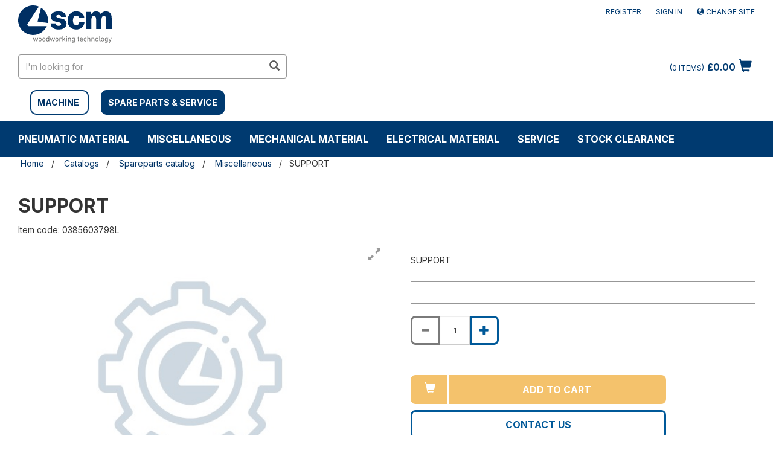

--- FILE ---
content_type: text/html;charset=UTF-8
request_url: https://shop.scmgroup.com/scmwood-gb/gb/en/Catalogs/Spareparts-catalog/Miscellaneous/SUPPORT/p/0385603798L
body_size: 19861
content:
<!DOCTYPE html>
<html lang="en">
<head>
    <!-- production -->
    <!-- HEAD -->
    <!-- Google Tag Manager -->
    <script>(function(w,d,s,l,i){w[l]=w[l]||[];w[l].push({'gtm.start':
                    new Date().getTime(),event:'gtm.js'});var f=d.getElementsByTagName(s)[0],
                    j=d.createElement(s),dl=l!='dataLayer'?'&l='+l:'';j.async=true;j.src=
                    'https://www.googletagmanager.com/gtm.js?id='+i+dl;f.parentNode.insertBefore(j,f);
                    })(window,document,'script','dataLayer','GTM-T3QS4D23');</script>
                <!-- End Google Tag Manager -->
    <!-- /HEAD -->

    <title>SUPPORT | Miscellaneous</title>
    <meta name="keywords">
<meta name="description" content="Buy online SUPPORT null or contact us for more details.">
<meta name="robots" content="index,follow">
<link rel="canonical" href="https://shop.scmgroup.com/scmwood-gb/gb/en/Catalogs/Spareparts-catalog/Miscellaneous/SUPPORT/p/0385603798L" />
    <link rel="alternate" hreflang="en-gb" href="https://shop.scmgroup.com/scmwood-gb/gb/en/Catalogs/Spareparts-catalog/Miscellaneous/SUPPORT/p/0385603798L" />
<script type="application/ld+json">
    {
      "@context": "https://schema.org",
      "@type": "Organization",
      "url": "https://shop.scmgroup.com/scmwood-gb/gb/en/",
      "logo": "https://shop.scmgroup.com/_ui/responsive/theme-scmwood/images/logo_scmwood.svg"
    }
    </script>
    <meta http-equiv="Content-Type" content="text/html; charset=utf-8"/>
    <meta http-equiv="X-UA-Compatible" content="IE=edge">
    <meta charset="utf-8">
    <meta name="viewport" content="width=device-width, initial-scale=1, user-scalable=yes">
    <script src="https://www.google.com/recaptcha/api.js" async defer></script>


    <link rel="shortcut icon" type="image/x-icon" media="all" href="/_ui/responsive/theme-scmwood/images/favicon.ico" />
		<link rel="stylesheet" type="text/css" href="//fonts.googleapis.com/css?family=Inter:400,300,300italic,400italic,600,600italic,700,700italic,800,800italic" />
<link rel="stylesheet" type="text/css" media="all" href="/_ui/responsive/theme-scmwood/css/style.css"/>
		<link rel="stylesheet" type="text/css" media="all" href="/_ui/addons/configurablebundleaddon/responsive/common/css/configurablebundleaddon.css"/>
		<link rel="stylesheet" type="text/css" media="all" href="/_ui/addons/customercouponaddon/responsive/common/css/customercouponaddon.css"/>
		<link rel="stylesheet" type="text/css" media="all" href="/_ui/addons/customercouponaddon/responsive/common/css/jquery-ui.min.css"/>
		<link rel="stylesheet" type="text/css" media="all" href="/_ui/addons/customercouponaddon/responsive/common/css/imported/assistedservicepromotionaddon.css"/>
		<link rel="stylesheet" type="text/css" media="all" href="/_ui/addons/merchandisingaddon/responsive/common/css/merchandisingaddon.css"/>
		<link rel="stylesheet" type="text/css" media="all" href="/_ui/addons/orderselfserviceaddon/responsive/common/css/orderselfserviceaddon.css"/>
		<link rel="stylesheet" type="text/css" media="all" href="/_ui/addons/profiletagaddon/responsive/common/css/profiletagaddon.css"/>
		<link rel="stylesheet" type="text/css" media="all" href="/_ui/addons/scmgrouppaymentsaddon/responsive/common/css/scmgrouppaymentsaddon.css"/>
		<link rel="stylesheet" type="text/css" media="all" href="/_ui/addons/scmgroupticketingaddon/responsive/common/css/scmgroupticketingaddon.css"/>
		<link rel="stylesheet" type="text/css" media="all" href="/_ui/addons/smarteditaddon/responsive/common/css/smarteditaddon.css"/>
		<link rel="stylesheet" type="text/css" media="all" href="/_ui/addons/textfieldconfiguratortemplateaddon/responsive/common/css/textfieldconfiguratortemplateaddon.css"/>
		<style>
    /* Add custom CSS here */
    .cart-top-bar {display:none;}
    /*.nav-order-tools {display:block;}*/
    .cart__id--label {display:none;}
    .express-checkout {display:none;}
    #selectAltCheckoutFlow {display:none;}
    #selectPciOption {display:none;}
    .export__cart--link {display:none;}
    .save__cart--link {display:none;}
    .logged_in {margin-top: 2px;}
    .CIT-widget__button {border-radius: 8px !important;}
</style>

<script src="/_ui/shared/js/analyticsmediator.js"></script>
<script>
/* Google Analytics */


var dataLayerObj = {
                       event: "view_item",
                       ecommerce: {
                         currency: "",
                         value: "",
                         items: [
                         {
                           item_id: "0385603798L",
                           item_name: "SUPPORT",
                           price: "",
                         }
                         ]
                       }
                     };


            dataLayerObj.ecommerce.items[0]["item_category"] = "";
        

window.dataLayer = window.dataLayer || [];
dataLayer.push({ ecommerce: null });  // Clear the previous ecommerce object.
dataLayer.push(dataLayerObj);
</script>













</head>

<body class="page-productDetails pageType-ProductPage template-pages-product-productLayout2Page  smartedit-page-uid-productDetails smartedit-page-uuid-eyJpdGVtSWQiOiJwcm9kdWN0RGV0YWlscyIsImNhdGFsb2dJZCI6InNjbXdvb2QtZ2JDb250ZW50Q2F0YWxvZyIsImNhdGFsb2dWZXJzaW9uIjoiT25saW5lIn0= smartedit-catalog-version-uuid-scmwood-gbContentCatalog/Online  language-en">

<!-- Google Tag Manager (noscript) -->
<!-- BODY -->
<noscript><iframe src="https://www.googletagmanager.com/ns.html?id=GTM-T3QS4D23"
                height="0" width="0" style="display:none;visibility:hidden"></iframe></noscript>
            <!-- End Google Tag Manager (noscript) -->
<!-- /BODY -->
    <input type="hidden" id="js-login-title" value="Add to cart"></input>
    <input type="hidden" id="js-login-link" value="/scmwood-gb/gb/en/login"></input>
    <input type="hidden" id="js-login-link-message" value="Sign in"></input>
    <input type="hidden" id="js-register-link" value="https://myportal.scmgroup.com/en/scm/sign-up"></input>
        <input type="hidden" id="js-register-link-message" value="Register"></input>
    <input type="hidden" id="js-login-error-message" value="Log In/Register to Add to Cart"></input>

	<main data-currency-iso-code="GBP">
			<a href="#skip-to-content" class="skiptocontent" data-role="none">Skip to content</a>
			<a href="#skiptonavigation" class="skiptonavigation" data-role="none" >Skip to navigation menu</a>

            <div class="yCmsContentSlot">
</div><header class="js-mainHeader">
	<nav id="nav-top-bar" class="navigation navigation--top" aria-label="top navigation menu">
		<div class="row">
			<div class="col-sm-12 col-md-4">
				<div class="nav__left js-site-logo">
					<div class="yCmsComponent yComponentWrapper">
<div class="banner__component simple-banner">
	<a href="/scmwood-gb/gb/en/"><img title="SCM WOOD US"
					alt="SCM WOOD US" src="/medias/logo-scmwood.svg?context=[base64]"></a>
			</div></div></div>
			</div>
			<div class="col-sm-12 col-md-8">
				<div class="nav__right">
					<ul class="nav__links nav__links--account">
						<li class="liOffcanvas">
                             	    <a href="https://myportal.scmgroup.com/en/scm/sign-up">
                                        Register</a>
                             	</li>
                             <li class="liOffcanvas">
									<a href="/scmwood-gb/gb/en/login">
											Sign in</a>
									</li>
							<li class="liOffcanvas">
                                        <a href="?change-site">
                                                 <span class="glyphicon glyphicon-globe"></span>
                                                Change site</a>
                                        </li>

                            </ul>
				</div>
			</div>
		</div>
	</nav>
	<div class="js-secondaryNavAccount collapse" id="accNavComponentDesktopOne">
		<ul class="nav__links">

		</ul>
	</div>
	<div class="hidden-xs hidden-sm js-secondaryNavCompany collapse" id="accNavComponentDesktopTwo">
		<ul class="nav__links js-nav__links">

		</ul>
	</div>
	<nav class="navigation navigation--middle js-navigation--middle">
		<div class="container-fluid">
			<div class="row">
				<div class="mobile__nav__row mobile__nav__row--table">
					<div class="mobile__nav__row--table-group">
						<div class="mobile__nav__row--table-row">
							<div class="mobile__nav__row--table-cell visible-xs hidden-sm">
								<button aria-label="mobile navigation" class="mobile__nav__row--btn btn mobile__nav__row--btn-menu js-toggle-sm-navigation"
										type="button">
									<span class="glyphicon glyphicon-align-justify"></span>
								</button>
							</div>

							<div class="mobile__nav__row--table-cell visible-xs mobile__nav__row--seperator">
								<button aria-label="mobile navigation" class="mobile__nav__row--btn btn mobile__nav__row--btn-search js-toggle-xs-search hidden-sm hidden-md hidden-lg" type="button">
										<span class="glyphicon glyphicon-search"></span>
									</button>
								</div>
                            <div class="yCmsContentSlot miniCartSlot componentContainer mobile__nav__row--table hidden-sm hidden-md hidden-lg">
<div class="yCmsComponent mobile__nav__row--table-cell">
<div class="nav-cart">
        <a 	href="/scmwood-gb/gb/en/cart"
            class="mini-cart-link  mini-cart-link-anchor"
            data-mini-cart-url="/scmwood-gb/gb/en/cart/rollover/MiniCart"
            data-mini-cart-refresh-url="/scmwood-gb/gb/en/cart/miniCart/SUBTOTAL"
            data-mini-cart-name="Cart"
            data-mini-cart-empty-name="Empty Cart"
            data-mini-cart-items-text="Items"
            >
            <div class="mini-cart-icon">
                <span class="glyphicon glyphicon-shopping-cart "></span>
            </div>
            <div class="mini-cart-price js-mini-cart-price hidden-xs hidden-sm">
                    £0.00</div>
                <div class="mini-cart-count js-mini-cart-count"><span class="nav-items-total">0<span class="items-desktop hidden-xs">&nbsp;Items</span></span></div>
                </a>
    </div>
    <div class="mini-cart-container js-mini-cart-container"></div>
</div></div></div>
					</div>
				</div>
			</div>
			<div class="row desktop__nav">
				<div class="nav__left col-xs-12 col-sm-6">
					<div class="row">
						<div class="col-sm-2 hidden-xs visible-sm mobile-menu">
							<button aria-label="toggle mobile navigation" class="btn js-toggle-sm-navigation" type="button">
								<span class="glyphicon glyphicon-align-justify"></span>
							</button>
						</div>
						<div class="col-sm-12">
							<div class="site-search" style="float:left">
								<div class="yCmsComponent">
<div class="ui-front">
	<form name="search_form_SearchBox" method="get"
		action="/scmwood-gb/gb/en/search/">
		<div class="input-group">
			<input type="text" id="js-site-search-input"
					class="form-control js-site-search-input" name="text" value=""
                    maxlength="100" placeholder="I&#39;m looking for"
					data-options="{
						&#034;autocompleteUrl&#034; : &#034;/scmwood-gb/gb/en/search/autocomplete/SearchBox&#034;,
						&#034;minCharactersBeforeRequest&#034; : &#034;3&#034;,
						&#034;waitTimeBeforeRequest&#034; : &#034;500&#034;,
						&#034;displayProductImages&#034; : &#034;true&#034;
					}" aria-label="search in site">
			<span class="input-group-btn"> <button aria-label="search in site" class="btn btn-link js_search_button" type="submit" disabled="true">
						<span class="glyphicon glyphicon-search"></span>
					</button>
				</span>
		</div>
	</form>

</div>
</div></div>
							<div style="float:left; margin-top:20px;margin-left:10px">
                           <span style="border:solid 2px #003A70 ;margin: 10px 10px 10px;padding: 10px;border-radius:10px">
                                                <strong><a href="/scmwood-gb/gb/en/machine" style="text-transform: uppercase;">MACHINE</a></strong>
                                            </span>
                                            <span style="background-color:#003A70;border:solid 2px #003A70;margin-left:10px;padding: 10px;border-radius:10px">
                                                <strong><a href="/scmwood-gb/gb/en/spareparts" style="color:#FFF;text-transform: uppercase;">SPARE PARTS &amp; SERVICE</a></strong>
                                            </span>
							            <div class="col-sm-12">
                            	<br/>
                            </div>
							</div>

						</div>
					</div>
				</div>
				<div class="nav__right col-xs-6 col-xs-6 hidden-xs">
					<ul class="nav__links nav__links--shop_info">
						<li>
							<div class="yCmsContentSlot componentContainer">
<div class="yCmsComponent">
<div class="nav-cart">
        <a 	href="/scmwood-gb/gb/en/cart"
            class="mini-cart-link  mini-cart-link-anchor"
            data-mini-cart-url="/scmwood-gb/gb/en/cart/rollover/MiniCart"
            data-mini-cart-refresh-url="/scmwood-gb/gb/en/cart/miniCart/SUBTOTAL"
            data-mini-cart-name="Cart"
            data-mini-cart-empty-name="Empty Cart"
            data-mini-cart-items-text="Items"
            >
            <div class="mini-cart-icon">
                <span class="glyphicon glyphicon-shopping-cart "></span>
            </div>
            <div class="mini-cart-price js-mini-cart-price hidden-xs hidden-sm">
                    £0.00</div>
                <div class="mini-cart-count js-mini-cart-count"><span class="nav-items-total">0<span class="items-desktop hidden-xs">&nbsp;Items</span></span></div>
                </a>
    </div>
    <div class="mini-cart-container js-mini-cart-container"></div>
</div></div></li>
					</ul>
				</div>
			</div>
		</div>
	</nav>
	<a id="skiptonavigation" href="#" role="button" aria-label="jump to menu"></a>
	<!-- AAA CategoryNavigationComponentModel (8798078436412@1) -->
	<nav class="navigation navigation--bottom js_navigation--bottom js-enquire-offcanvas-navigation" role="navigation">
		<ul class="sticky-nav-top hidden-lg hidden-md js-sticky-user-group hidden-md hidden-lg">
                </ul>
		<div class="navigation__overflow">
			<ul data-trigger="#signedInUserOptionsToggle" class="nav__links nav__links--products nav__links--mobile js-userAccount-Links js-nav-collapse-body offcanvasGroup1 collapse in hidden-md hidden-lg">
                   </ul>
           	<ul class="nav__links nav__links--products js-offcanvas-links">
           	    <li class="auto nav__links--primary nav__links--primary-has__sub js-enquire-has-sub">
        <!-- AAAA SP55002_NavNode - SP55002_NavNodescmwood-gb-->
        <!-- AAAA SP55002_NavNodeEntry - SP55002_NavNodeEntry -->
            <span class="yCmsComponent nav__link js_nav__link ">
<a href="/scmwood-gb/gb/en/Catalogs/Spareparts-catalog/Pneumatic-material/c/SP55002" title="Pneumatic material">Pneumatic material</a></span><span class="glyphicon  glyphicon-chevron-right hidden-md hidden-lg nav__link--drill__down js_nav__link--drill__down"></span>
            <div class="sub__navigation js_sub__navigation">
                <a class="sm-back js-enquire-sub-close hidden-md hidden-lg" href="#">Back</a>
                <div class="row">
                    <div class="sub-navigation-section-title hidden-xs hidden-sm">
                            <h3 class="yCmsComponent scm-headline">
<a href="/scmwood-gb/gb/en/Catalogs/Spareparts-catalog/Pneumatic-material/c/SP55002" title="Pneumatic material">Pneumatic material</a></h3></div>
                    <div class="sub-navigation-section">
                                    <div class="yCmsComponent title nav-scm">
<a href="/scmwood-gb/gb/en/Catalogs/Spareparts-catalog/Pneumatic-material/Pneumatic-cylinders-%26-Accessories/c/SP55201" title="Pneumatic cylinders &amp; Accessories">Pneumatic cylinders &amp; Accessories</a></div><!-- <div class="title">Pneumatic cylinders &amp; Accessories</div> -->
                                    <ul data-listuid="SP55201_NavNode" class="sub-navigation-list has-title">
                                        <div>
                                        <span class="yCmsComponent nav__link--secondary">
<a href="/scmwood-gb/gb/en/Catalogs/Spareparts-catalog/Pneumatic-material/Pneumatic-cylinders-%26-Accessories/Short-stroke-cylinders/c/SP55211" title="Short stroke cylinders">Short stroke cylinders</a></span><span class="yCmsComponent nav__link--secondary">
<a href="/scmwood-gb/gb/en/Catalogs/Spareparts-catalog/Pneumatic-material/Pneumatic-cylinders-%26-Accessories/Compact-cylinders/c/SP55212" title="Compact cylinders">Compact cylinders</a></span><span class="yCmsComponent nav__link--secondary">
<a href="/scmwood-gb/gb/en/Catalogs/Spareparts-catalog/Pneumatic-material/Pneumatic-cylinders-%26-Accessories/Normalised-cylinders/c/SP55213" title="Normalised cylinders">Normalised cylinders</a></span><span class="yCmsComponent nav__link--secondary">
<a href="/scmwood-gb/gb/en/Catalogs/Spareparts-catalog/Pneumatic-material/Pneumatic-cylinders-%26-Accessories/Cylinders-without-stem/c/SP55214" title="Cylinders without stem">Cylinders without stem</a></span><span class="yCmsComponent nav__link--secondary">
<a href="/scmwood-gb/gb/en/Catalogs/Spareparts-catalog/Pneumatic-material/Pneumatic-cylinders-%26-Accessories/Special-cylinders/c/SP55215" title="Special cylinders">Special cylinders</a></span><span class="yCmsComponent nav__link--secondary">
<a href="/scmwood-gb/gb/en/Catalogs/Spareparts-catalog/Pneumatic-material/Pneumatic-cylinders-%26-Accessories/Tandem-cylinders/c/SP55216" title="Tandem cylinders">Tandem cylinders</a></span><span class="yCmsComponent nav__link--secondary">
<a href="/scmwood-gb/gb/en/Catalogs/Spareparts-catalog/Pneumatic-material/Pneumatic-cylinders-%26-Accessories/Micro-cylinders/c/SP55217" title="Micro-cylinders">Micro-cylinders</a></span></div>
                                    </ul>
                                </div>
                            <div class="sub-navigation-section">
                                    <div class="yCmsComponent title nav-scm">
<a href="/scmwood-gb/gb/en/Catalogs/Spareparts-catalog/Pneumatic-material/Pneumatic-assemblies/c/SP55200" title="Pneumatic assemblies">Pneumatic assemblies</a></div><!-- <div class="title">Pneumatic assemblies</div> -->
                                    <ul data-listuid="SP55200_NavNode" class="sub-navigation-list has-title">
                                        <div>
                                        </div>
                                    </ul>
                                </div>
                            <div class="sub-navigation-section">
                                    <div class="yCmsComponent title nav-scm">
<a href="/scmwood-gb/gb/en/Catalogs/Spareparts-catalog/Pneumatic-material/Limit-switches-for-cylinders/c/SP55202" title="Limit switches for cylinders">Limit switches for cylinders</a></div><!-- <div class="title">Limit switches for cylinders</div> -->
                                    <ul data-listuid="SP55202_NavNode" class="sub-navigation-list has-title">
                                        <div>
                                        </div>
                                    </ul>
                                </div>
                            <div class="sub-navigation-section">
                                    <div class="yCmsComponent title nav-scm">
<a href="/scmwood-gb/gb/en/Catalogs/Spareparts-catalog/Pneumatic-material/Air-treatment-units-%26-Accessories/c/SP55205" title="Air treatment units &amp; Accessories">Air treatment units &amp; Accessories</a></div><!-- <div class="title">Air treatment units &amp; Accessories</div> -->
                                    <ul data-listuid="SP55205_NavNode" class="sub-navigation-list has-title">
                                        <div>
                                        <span class="yCmsComponent nav__link--secondary">
<a href="/scmwood-gb/gb/en/Catalogs/Spareparts-catalog/Pneumatic-material/Air-treatment-units-%26-Accessories/Air-treatment-filters/c/SP55223" title="Air treatment filters">Air treatment filters</a></span><span class="yCmsComponent nav__link--secondary">
<a href="/scmwood-gb/gb/en/Catalogs/Spareparts-catalog/Pneumatic-material/Air-treatment-units-%26-Accessories/FRL-units/c/SP55225" title="FRL units">FRL units</a></span><span class="yCmsComponent nav__link--secondary">
<a href="/scmwood-gb/gb/en/Catalogs/Spareparts-catalog/Pneumatic-material/Air-treatment-units-%26-Accessories/FR-units/c/SP55224" title="FR units">FR units</a></span><span class="yCmsComponent nav__link--secondary">
<a href="/scmwood-gb/gb/en/Catalogs/Spareparts-catalog/Pneumatic-material/Air-treatment-units-%26-Accessories/Pressure-gauges/c/SP55226" title="Pressure gauges">Pressure gauges</a></span><span class="yCmsComponent nav__link--secondary">
<a href="/scmwood-gb/gb/en/Catalogs/Spareparts-catalog/Pneumatic-material/Air-treatment-units-%26-Accessories/Pressure-reducers/c/SP55227" title="Pressure reducers">Pressure reducers</a></span><span class="yCmsComponent nav__link--secondary">
<a href="/scmwood-gb/gb/en/Catalogs/Spareparts-catalog/Pneumatic-material/Air-treatment-units-%26-Accessories/Silencers/c/SP55228" title="Silencers">Silencers</a></span></div>
                                    </ul>
                                </div>
                            <div class="sub-navigation-section">
                                    <div class="yCmsComponent title nav-scm">
<a href="/scmwood-gb/gb/en/Catalogs/Spareparts-catalog/Pneumatic-material/Hinges-for-cylinders/c/SP55203" title="Hinges for cylinders">Hinges for cylinders</a></div><!-- <div class="title">Hinges for cylinders</div> -->
                                    <ul data-listuid="SP55203_NavNode" class="sub-navigation-list has-title">
                                        <div>
                                        </div>
                                    </ul>
                                </div>
                            <div class="sub-navigation-section">
                                    <div class="yCmsComponent title nav-scm">
<a href="/scmwood-gb/gb/en/Catalogs/Spareparts-catalog/Pneumatic-material/Joints-%26-Fittings/c/SP55204" title="Joints &amp; Fittings">Joints &amp; Fittings</a></div><!-- <div class="title">Joints &amp; Fittings</div> -->
                                    <ul data-listuid="SP55204_NavNode" class="sub-navigation-list has-title">
                                        <div>
                                        <span class="yCmsComponent nav__link--secondary">
<a href="/scmwood-gb/gb/en/Catalogs/Spareparts-catalog/Pneumatic-material/Joints-%26-Fittings/Ogive-fittings/c/SP55221" title="Ogive fittings">Ogive fittings</a></span><span class="yCmsComponent nav__link--secondary">
<a href="/scmwood-gb/gb/en/Catalogs/Spareparts-catalog/Pneumatic-material/Joints-%26-Fittings/Quick-coupler-fittings/c/SP55220" title="Quick coupler fittings">Quick coupler fittings</a></span><span class="yCmsComponent nav__link--secondary">
<a href="/scmwood-gb/gb/en/Catalogs/Spareparts-catalog/Pneumatic-material/Joints-%26-Fittings/Rapid-screw-fittings/c/SP55219" title="Rapid screw fittings">Rapid screw fittings</a></span><span class="yCmsComponent nav__link--secondary">
<a href="/scmwood-gb/gb/en/Catalogs/Spareparts-catalog/Pneumatic-material/Joints-%26-Fittings/Joints-and-couplings/c/SP55218" title="Joints and couplings">Joints and couplings</a></span><span class="yCmsComponent nav__link--secondary">
<a href="/scmwood-gb/gb/en/Catalogs/Spareparts-catalog/Pneumatic-material/Joints-%26-Fittings/Quick-fittings/c/SP55222" title="Quick fittings">Quick fittings</a></span></div>
                                    </ul>
                                </div>
                            <div class="sub-navigation-section">
                                    <div class="yCmsComponent title nav-scm">
<a href="/scmwood-gb/gb/en/Catalogs/Spareparts-catalog/Pneumatic-material/Dividers/c/SP55207" title="Dividers">Dividers</a></div><!-- <div class="title">Dividers</div> -->
                                    <ul data-listuid="SP55207_NavNode" class="sub-navigation-list has-title">
                                        <div>
                                        </div>
                                    </ul>
                                </div>
                            <div class="sub-navigation-section">
                                    <div class="yCmsComponent title nav-scm">
<a href="/scmwood-gb/gb/en/Catalogs/Spareparts-catalog/Pneumatic-material/Pressure-switches/c/SP55206" title="Pressure switches">Pressure switches</a></div><!-- <div class="title">Pressure switches</div> -->
                                    <ul data-listuid="SP55206_NavNode" class="sub-navigation-list has-title">
                                        <div>
                                        </div>
                                    </ul>
                                </div>
                            <div class="sub-navigation-section">
                                    <div class="yCmsComponent title nav-scm">
<a href="/scmwood-gb/gb/en/Catalogs/Spareparts-catalog/Pneumatic-material/Valves-%26-Solenoid-valves/c/SP55209" title="Valves &amp; Solenoid valves">Valves &amp; Solenoid valves</a></div><!-- <div class="title">Valves &amp; Solenoid valves</div> -->
                                    <ul data-listuid="SP55209_NavNode" class="sub-navigation-list has-title">
                                        <div>
                                        <span class="yCmsComponent nav__link--secondary">
<a href="/scmwood-gb/gb/en/Catalogs/Spareparts-catalog/Pneumatic-material/Valves-%26-Solenoid-valves/Mechanical-control-valves/c/SP55231" title="Mechanical control valves">Mechanical control valves</a></span><span class="yCmsComponent nav__link--secondary">
<a href="/scmwood-gb/gb/en/Catalogs/Spareparts-catalog/Pneumatic-material/Valves-%26-Solenoid-valves/Manual-control-valves/c/SP55230" title="Manual control valves">Manual control valves</a></span><span class="yCmsComponent nav__link--secondary">
<a href="/scmwood-gb/gb/en/Catalogs/Spareparts-catalog/Pneumatic-material/Valves-%26-Solenoid-valves/Compressed-air-control-valves/c/SP55232" title="Compressed air control valves">Compressed air control valves</a></span><span class="yCmsComponent nav__link--secondary">
<a href="/scmwood-gb/gb/en/Catalogs/Spareparts-catalog/Pneumatic-material/Valves-%26-Solenoid-valves/Quick-discharge-valves/c/SP55235" title="Quick discharge valves">Quick discharge valves</a></span><span class="yCmsComponent nav__link--secondary">
<a href="/scmwood-gb/gb/en/Catalogs/Spareparts-catalog/Pneumatic-material/Valves-%26-Solenoid-valves/Flow-adjustment-valves/c/SP55234" title="Flow adjustment valves">Flow adjustment valves</a></span><span class="yCmsComponent nav__link--secondary">
<a href="/scmwood-gb/gb/en/Catalogs/Spareparts-catalog/Pneumatic-material/Valves-%26-Solenoid-valves/Cut-off-valves/c/SP55233" title="Cut off valves">Cut off valves</a></span><span class="yCmsComponent nav__link--secondary">
<a href="/scmwood-gb/gb/en/Catalogs/Spareparts-catalog/Pneumatic-material/Valves-%26-Solenoid-valves/Safety-valves/c/SP55236" title="Safety valves">Safety valves</a></span><span class="yCmsComponent nav__link--secondary">
<a href="/scmwood-gb/gb/en/Catalogs/Spareparts-catalog/Pneumatic-material/Valves-%26-Solenoid-valves/Logic-valves/c/SP55237" title="Logic valves">Logic valves</a></span><span class="yCmsComponent nav__link--secondary">
<a href="/scmwood-gb/gb/en/Catalogs/Spareparts-catalog/Pneumatic-material/Valves-%26-Solenoid-valves/Assembled-valves-units/c/SP55239" title="Assembled valves units">Assembled valves units</a></span><span class="yCmsComponent nav__link--secondary">
<a href="/scmwood-gb/gb/en/Catalogs/Spareparts-catalog/Pneumatic-material/Valves-%26-Solenoid-valves/Solenoid-valves/c/SP55238" title="Solenoid valves">Solenoid valves</a></span></div>
                                    </ul>
                                </div>
                            <div class="sub-navigation-section">
                                    <div class="yCmsComponent title nav-scm">
<a href="/scmwood-gb/gb/en/Catalogs/Spareparts-catalog/Pneumatic-material/Tubes-%26-Accessories/c/SP55208" title="Tubes &amp; Accessories">Tubes &amp; Accessories</a></div><!-- <div class="title">Tubes &amp; Accessories</div> -->
                                    <ul data-listuid="SP55208_NavNode" class="sub-navigation-list has-title">
                                        <div>
                                        <span class="yCmsComponent nav__link--secondary">
<a href="/scmwood-gb/gb/en/Catalogs/Spareparts-catalog/Pneumatic-material/Tubes-%26-Accessories/Pneumatic-tubes/c/SP55229" title="Pneumatic tubes">Pneumatic tubes</a></span></div>
                                    </ul>
                                </div>
                            <div class="sub-navigation-section">
                                    <div class="yCmsComponent title nav-scm">
<a href="/scmwood-gb/gb/en/Catalogs/Spareparts-catalog/Pneumatic-material/Vacuum-tubes%2C-pumps-and-material-%26-Accessories/c/SP55210" title="Vacuum tubes, pumps and material &amp; Accessories">Vacuum tubes, pumps and material &amp; Accessories</a></div><!-- <div class="title">Vacuum tubes, pumps and material &amp; Accessories</div> -->
                                    <ul data-listuid="SP55210_NavNode" class="sub-navigation-list has-title">
                                        <div>
                                        <span class="yCmsComponent nav__link--secondary">
<a href="/scmwood-gb/gb/en/Catalogs/Spareparts-catalog/Pneumatic-material/Vacuum-tubes%2C-pumps-and-material-%26-Accessories/Vacuum-pumps/c/SP55240" title="Vacuum pumps">Vacuum pumps</a></span><span class="yCmsComponent nav__link--secondary">
<a href="/scmwood-gb/gb/en/Catalogs/Spareparts-catalog/Pneumatic-material/Vacuum-tubes%2C-pumps-and-material-%26-Accessories/Suction-cups-for-vacuum/c/SP55242" title="Suction cups for vacuum">Suction cups for vacuum</a></span><span class="yCmsComponent nav__link--secondary">
<a href="/scmwood-gb/gb/en/Catalogs/Spareparts-catalog/Pneumatic-material/Vacuum-tubes%2C-pumps-and-material-%26-Accessories/Tubes-for-vacuum/c/SP55241" title="Tubes for vacuum">Tubes for vacuum</a></span></div>
                                    </ul>
                                </div>
                            </div>
            </div>
        </li>
<li class="auto nav__links--primary ">
        <!-- AAAA SP55003_NavNode - SP55003_NavNodescmwood-gb-->
        <!-- AAAA SP55003_NavNodeEntry - SP55003_NavNodeEntry -->
            <span class="yCmsComponent nav__link js_nav__link ">
<a href="/scmwood-gb/gb/en/Catalogs/Spareparts-catalog/Miscellaneous/c/SP55003" title="Miscellaneous">Miscellaneous</a></span></li>
<li class="auto nav__links--primary nav__links--primary-has__sub js-enquire-has-sub">
        <!-- AAAA SP55001_NavNode - SP55001_NavNodescmwood-gb-->
        <!-- AAAA SP55001_NavNodeEntry - SP55001_NavNodeEntry -->
            <span class="yCmsComponent nav__link js_nav__link ">
<a href="/scmwood-gb/gb/en/Catalogs/Spareparts-catalog/Mechanical-material/c/SP55001" title="Mechanical material">Mechanical material</a></span><span class="glyphicon  glyphicon-chevron-right hidden-md hidden-lg nav__link--drill__down js_nav__link--drill__down"></span>
            <div class="sub__navigation js_sub__navigation">
                <a class="sm-back js-enquire-sub-close hidden-md hidden-lg" href="#">Back</a>
                <div class="row">
                    <div class="sub-navigation-section-title hidden-xs hidden-sm">
                            <h3 class="yCmsComponent scm-headline">
<a href="/scmwood-gb/gb/en/Catalogs/Spareparts-catalog/Mechanical-material/c/SP55001" title="Mechanical material">Mechanical material</a></h3></div>
                    <div class="sub-navigation-section">
                                    <div class="yCmsComponent title nav-scm">
<a href="/scmwood-gb/gb/en/Catalogs/Spareparts-catalog/Mechanical-material/Electric-fans/c/SP55071" title="Electric fans">Electric fans</a></div><!-- <div class="title">Electric fans</div> -->
                                    <ul data-listuid="SP55071_NavNode" class="sub-navigation-list has-title">
                                        <div>
                                        </div>
                                    </ul>
                                </div>
                            <div class="sub-navigation-section">
                                    <div class="yCmsComponent title nav-scm">
<a href="/scmwood-gb/gb/en/Catalogs/Spareparts-catalog/Mechanical-material/Tubes%2C-Fittings%2C-Accessories/c/SP55072" title="Tubes, Fittings, Accessories">Tubes, Fittings, Accessories</a></div><!-- <div class="title">Tubes, Fittings, Accessories</div> -->
                                    <ul data-listuid="SP55072_NavNode" class="sub-navigation-list has-title">
                                        <div>
                                        <span class="yCmsComponent nav__link--secondary">
<a href="/scmwood-gb/gb/en/Catalogs/Spareparts-catalog/Mechanical-material/Tubes%2C-Fittings%2C-Accessories/Flexible-tubes/c/SP55091" title="Flexible tubes">Flexible tubes</a></span><span class="yCmsComponent nav__link--secondary">
<a href="/scmwood-gb/gb/en/Catalogs/Spareparts-catalog/Mechanical-material/Tubes%2C-Fittings%2C-Accessories/Accessories/c/SP55194" title="Accessories">Accessories</a></span></div>
                                    </ul>
                                </div>
                            <div class="sub-navigation-section">
                                    <div class="yCmsComponent title nav-scm">
<a href="/scmwood-gb/gb/en/Catalogs/Spareparts-catalog/Mechanical-material/Screws-%26-Bolts/c/SP55073" title="Screws &amp; Bolts">Screws &amp; Bolts</a></div><!-- <div class="title">Screws &amp; Bolts</div> -->
                                    <ul data-listuid="SP55073_NavNode" class="sub-navigation-list has-title">
                                        <div>
                                        <span class="yCmsComponent nav__link--secondary">
<a href="/scmwood-gb/gb/en/Catalogs/Spareparts-catalog/Mechanical-material/Screws-%26-Bolts/Rings/c/SP55092" title="Rings">Rings</a></span><span class="yCmsComponent nav__link--secondary">
<a href="/scmwood-gb/gb/en/Catalogs/Spareparts-catalog/Mechanical-material/Screws-%26-Bolts/Wrenches/c/SP55094" title="Wrenches">Wrenches</a></span><span class="yCmsComponent nav__link--secondary">
<a href="/scmwood-gb/gb/en/Catalogs/Spareparts-catalog/Mechanical-material/Screws-%26-Bolts/Bars/c/SP55093" title="Bars">Bars</a></span><span class="yCmsComponent nav__link--secondary">
<a href="/scmwood-gb/gb/en/Catalogs/Spareparts-catalog/Mechanical-material/Screws-%26-Bolts/Nuts/c/SP55095" title="Nuts">Nuts</a></span><span class="yCmsComponent nav__link--secondary">
<a href="/scmwood-gb/gb/en/Catalogs/Spareparts-catalog/Mechanical-material/Screws-%26-Bolts/Ring-nuts/c/SP55096" title="Ring nuts">Ring nuts</a></span><span class="yCmsComponent nav__link--secondary">
<a href="/scmwood-gb/gb/en/Catalogs/Spareparts-catalog/Mechanical-material/Screws-%26-Bolts/Grub-screws/c/SP55097" title="Grub screws">Grub screws</a></span><span class="yCmsComponent nav__link--secondary">
<a href="/scmwood-gb/gb/en/Catalogs/Spareparts-catalog/Mechanical-material/Screws-%26-Bolts/Rivets/c/SP55099" title="Rivets">Rivets</a></span><span class="yCmsComponent nav__link--secondary">
<a href="/scmwood-gb/gb/en/Catalogs/Spareparts-catalog/Mechanical-material/Screws-%26-Bolts/Tabs/c/SP55098" title="Tabs">Tabs</a></span><span class="yCmsComponent nav__link--secondary">
<a href="/scmwood-gb/gb/en/Catalogs/Spareparts-catalog/Mechanical-material/Screws-%26-Bolts/Washers/c/SP55100" title="Washers">Washers</a></span><span class="yCmsComponent nav__link--secondary">
<a href="/scmwood-gb/gb/en/Catalogs/Spareparts-catalog/Mechanical-material/Screws-%26-Bolts/Dowels/c/SP55101" title="Dowels">Dowels</a></span><span class="yCmsComponent nav__link--secondary">
<a href="/scmwood-gb/gb/en/Catalogs/Spareparts-catalog/Mechanical-material/Screws-%26-Bolts/Screws/c/SP55102" title="Screws">Screws</a></span></div>
                                    </ul>
                                </div>
                            <div class="sub-navigation-section">
                                    <div class="yCmsComponent title nav-scm">
<a href="/scmwood-gb/gb/en/Catalogs/Spareparts-catalog/Mechanical-material/Bushings-%26-Raceways/c/SP55074" title="Bushings &amp; Raceways">Bushings &amp; Raceways</a></div><!-- <div class="title">Bushings &amp; Raceways</div> -->
                                    <ul data-listuid="SP55074_NavNode" class="sub-navigation-list has-title">
                                        <div>
                                        <span class="yCmsComponent nav__link--secondary">
<a href="/scmwood-gb/gb/en/Catalogs/Spareparts-catalog/Mechanical-material/Bushings-%26-Raceways/Raceways/c/SP55103" title="Raceways">Raceways</a></span><span class="yCmsComponent nav__link--secondary">
<a href="/scmwood-gb/gb/en/Catalogs/Spareparts-catalog/Mechanical-material/Bushings-%26-Raceways/Bushes/c/SP55104" title="Bushes">Bushes</a></span></div>
                                    </ul>
                                </div>
                            <div class="sub-navigation-section">
                                    <div class="yCmsComponent title nav-scm">
<a href="/scmwood-gb/gb/en/Catalogs/Spareparts-catalog/Mechanical-material/Support%2C-protection-and-extruded-parts/c/SP55075" title="Support, protection and extruded parts">Support, protection and extruded parts</a></div><!-- <div class="title">Support, protection and extruded parts</div> -->
                                    <ul data-listuid="SP55075_NavNode" class="sub-navigation-list has-title">
                                        <div>
                                        <span class="yCmsComponent nav__link--secondary">
<a href="/scmwood-gb/gb/en/Catalogs/Spareparts-catalog/Mechanical-material/Support%2C-protection-and-extruded-parts/Extruded-profiles/c/SP55105" title="Extruded profiles">Extruded profiles</a></span><span class="yCmsComponent nav__link--secondary">
<a href="/scmwood-gb/gb/en/Catalogs/Spareparts-catalog/Mechanical-material/Support%2C-protection-and-extruded-parts/Safety-guards/c/SP55106" title="Safety guards">Safety guards</a></span></div>
                                    </ul>
                                </div>
                            <div class="sub-navigation-section">
                                    <div class="yCmsComponent title nav-scm">
<a href="/scmwood-gb/gb/en/Catalogs/Spareparts-catalog/Mechanical-material/Cams/c/SP55080" title="Cams">Cams</a></div><!-- <div class="title">Cams</div> -->
                                    <ul data-listuid="SP55080_NavNode" class="sub-navigation-list has-title">
                                        <div>
                                        </div>
                                    </ul>
                                </div>
                            <div class="sub-navigation-section">
                                    <div class="yCmsComponent title nav-scm">
<a href="/scmwood-gb/gb/en/Catalogs/Spareparts-catalog/Mechanical-material/Seals/c/SP55076" title="Seals">Seals</a></div><!-- <div class="title">Seals</div> -->
                                    <ul data-listuid="SP55076_NavNode" class="sub-navigation-list has-title">
                                        <div>
                                        <span class="yCmsComponent nav__link--secondary">
<a href="/scmwood-gb/gb/en/Catalogs/Spareparts-catalog/Mechanical-material/Seals/Specially-designed-seals/c/SP55107" title="Specially designed seals">Specially designed seals</a></span><span class="yCmsComponent nav__link--secondary">
<a href="/scmwood-gb/gb/en/Catalogs/Spareparts-catalog/Mechanical-material/Seals/Universal-lip-seals/c/SP55108" title="Universal lip seals">Universal lip seals</a></span><span class="yCmsComponent nav__link--secondary">
<a href="/scmwood-gb/gb/en/Catalogs/Spareparts-catalog/Mechanical-material/Seals/Piston-seals/c/SP55113" title="Piston seals">Piston seals</a></span><span class="yCmsComponent nav__link--secondary">
<a href="/scmwood-gb/gb/en/Catalogs/Spareparts-catalog/Mechanical-material/Seals/Seals-with-rectangular-section/c/SP55110" title="Seals with rectangular section">Seals with rectangular section</a></span><span class="yCmsComponent nav__link--secondary">
<a href="/scmwood-gb/gb/en/Catalogs/Spareparts-catalog/Mechanical-material/Seals/Seals-with-special-profile/c/SP55111" title="Seals with special profile">Seals with special profile</a></span><span class="yCmsComponent nav__link--secondary">
<a href="/scmwood-gb/gb/en/Catalogs/Spareparts-catalog/Mechanical-material/Seals/Static-seals/c/SP55114" title="Static seals">Static seals</a></span><span class="yCmsComponent nav__link--secondary">
<a href="/scmwood-gb/gb/en/Catalogs/Spareparts-catalog/Mechanical-material/Seals/Seals-with-circular-section/c/SP55109" title="Seals with circular section">Seals with circular section</a></span><span class="yCmsComponent nav__link--secondary">
<a href="/scmwood-gb/gb/en/Catalogs/Spareparts-catalog/Mechanical-material/Seals/Stem-seals/c/SP55112" title="Stem seals">Stem seals</a></span><span class="yCmsComponent nav__link--secondary">
<a href="/scmwood-gb/gb/en/Catalogs/Spareparts-catalog/Mechanical-material/Seals/Seals-for-shafts/c/SP55117" title="Seals for shafts">Seals for shafts</a></span><span class="yCmsComponent nav__link--secondary">
<a href="/scmwood-gb/gb/en/Catalogs/Spareparts-catalog/Mechanical-material/Seals/Scrapers/c/SP55115" title="Scrapers">Scrapers</a></span><span class="yCmsComponent nav__link--secondary">
<a href="/scmwood-gb/gb/en/Catalogs/Spareparts-catalog/Mechanical-material/Seals/Lamellar-segments/c/SP55116" title="Lamellar segments">Lamellar segments</a></span></div>
                                    </ul>
                                </div>
                            <div class="sub-navigation-section">
                                    <div class="yCmsComponent title nav-scm">
<a href="/scmwood-gb/gb/en/Catalogs/Spareparts-catalog/Mechanical-material/Cable-holder-chains/c/SP55077" title="Cable holder chains">Cable holder chains</a></div><!-- <div class="title">Cable holder chains</div> -->
                                    <ul data-listuid="SP55077_NavNode" class="sub-navigation-list has-title">
                                        <div>
                                        </div>
                                    </ul>
                                </div>
                            <div class="sub-navigation-section">
                                    <div class="yCmsComponent title nav-scm">
<a href="/scmwood-gb/gb/en/Catalogs/Spareparts-catalog/Mechanical-material/Safety-sensitive-parts/c/SP55078" title="Safety sensitive parts">Safety sensitive parts</a></div><!-- <div class="title">Safety sensitive parts</div> -->
                                    <ul data-listuid="SP55078_NavNode" class="sub-navigation-list has-title">
                                        <div>
                                        <span class="yCmsComponent nav__link--secondary">
<a href="/scmwood-gb/gb/en/Catalogs/Spareparts-catalog/Mechanical-material/Safety-sensitive-parts/Pressure-sensitive-bands/c/SP55118" title="Pressure sensitive bands">Pressure sensitive bands</a></span><span class="yCmsComponent nav__link--secondary">
<a href="/scmwood-gb/gb/en/Catalogs/Spareparts-catalog/Mechanical-material/Safety-sensitive-parts/Bumpers/c/SP55120" title="Bumpers">Bumpers</a></span><span class="yCmsComponent nav__link--secondary">
<a href="/scmwood-gb/gb/en/Catalogs/Spareparts-catalog/Mechanical-material/Safety-sensitive-parts/Pressure-sensitive-mats/c/SP55119" title="Pressure sensitive mats">Pressure sensitive mats</a></span></div>
                                    </ul>
                                </div>
                            <div class="sub-navigation-section">
                                    <div class="yCmsComponent title nav-scm">
<a href="/scmwood-gb/gb/en/Catalogs/Spareparts-catalog/Mechanical-material/Limit-switches-%26-Accessories-for-limit-switches/c/SP55079" title="Limit switches &amp; Accessories for limit switches">Limit switches &amp; Accessories for limit switches</a></div><!-- <div class="title">Limit switches &amp; Accessories for limit switches</div> -->
                                    <ul data-listuid="SP55079_NavNode" class="sub-navigation-list has-title">
                                        <div>
                                        <span class="yCmsComponent nav__link--secondary">
<a href="/scmwood-gb/gb/en/Catalogs/Spareparts-catalog/Mechanical-material/Limit-switches-%26-Accessories-for-limit-switches/Accessories-for-limit-switches/c/SP55124" title="Accessories for limit switches">Accessories for limit switches</a></span><span class="yCmsComponent nav__link--secondary">
<a href="/scmwood-gb/gb/en/Catalogs/Spareparts-catalog/Mechanical-material/Limit-switches-%26-Accessories-for-limit-switches/Proximity-limit-switches/c/SP55121" title="Proximity limit switches">Proximity limit switches</a></span><span class="yCmsComponent nav__link--secondary">
<a href="/scmwood-gb/gb/en/Catalogs/Spareparts-catalog/Mechanical-material/Limit-switches-%26-Accessories-for-limit-switches/Mechanical-limit-switches/c/SP55123" title="Mechanical limit switches">Mechanical limit switches</a></span><span class="yCmsComponent nav__link--secondary">
<a href="/scmwood-gb/gb/en/Catalogs/Spareparts-catalog/Mechanical-material/Limit-switches-%26-Accessories-for-limit-switches/Safety-limit-switches/c/SP55122" title="Safety limit switches">Safety limit switches</a></span></div>
                                    </ul>
                                </div>
                            <div class="sub-navigation-section">
                                    <div class="yCmsComponent title nav-scm">
<a href="/scmwood-gb/gb/en/Catalogs/Spareparts-catalog/Mechanical-material/Safety-barriers/c/SP55081" title="Safety barriers">Safety barriers</a></div><!-- <div class="title">Safety barriers</div> -->
                                    <ul data-listuid="SP55081_NavNode" class="sub-navigation-list has-title">
                                        <div>
                                        </div>
                                    </ul>
                                </div>
                            <div class="sub-navigation-section">
                                    <div class="yCmsComponent title nav-scm">
<a href="/scmwood-gb/gb/en/Catalogs/Spareparts-catalog/Mechanical-material/Optical-fibres/c/SP55082" title="Optical fibres">Optical fibres</a></div><!-- <div class="title">Optical fibres</div> -->
                                    <ul data-listuid="SP55082_NavNode" class="sub-navigation-list has-title">
                                        <div>
                                        </div>
                                    </ul>
                                </div>
                            <div class="sub-navigation-section">
                                    <div class="yCmsComponent title nav-scm">
<a href="/scmwood-gb/gb/en/Catalogs/Spareparts-catalog/Mechanical-material/Photocells/c/SP55083" title="Photocells">Photocells</a></div><!-- <div class="title">Photocells</div> -->
                                    <ul data-listuid="SP55083_NavNode" class="sub-navigation-list has-title">
                                        <div>
                                        </div>
                                    </ul>
                                </div>
                            <div class="sub-navigation-section">
                                    <div class="yCmsComponent title nav-scm">
<a href="/scmwood-gb/gb/en/Catalogs/Spareparts-catalog/Mechanical-material/Motor-spindles/c/SP55085" title="Motor spindles">Motor spindles</a></div><!-- <div class="title">Motor spindles</div> -->
                                    <ul data-listuid="SP55085_NavNode" class="sub-navigation-list has-title">
                                        <div>
                                        </div>
                                    </ul>
                                </div>
                            <div class="sub-navigation-section">
                                    <div class="yCmsComponent title nav-scm">
<a href="/scmwood-gb/gb/en/Catalogs/Spareparts-catalog/Mechanical-material/Electro-spindles/c/SP55084" title="Electro-spindles">Electro-spindles</a></div><!-- <div class="title">Electro-spindles</div> -->
                                    <ul data-listuid="SP55084_NavNode" class="sub-navigation-list has-title">
                                        <div>
                                        </div>
                                    </ul>
                                </div>
                            <div class="sub-navigation-section">
                                    <div class="yCmsComponent title nav-scm">
<a href="/scmwood-gb/gb/en/Catalogs/Spareparts-catalog/Mechanical-material/Sensors/c/SP55086" title="Sensors">Sensors</a></div><!-- <div class="title">Sensors</div> -->
                                    <ul data-listuid="SP55086_NavNode" class="sub-navigation-list has-title">
                                        <div>
                                        <span class="yCmsComponent nav__link--secondary">
<a href="/scmwood-gb/gb/en/Catalogs/Spareparts-catalog/Mechanical-material/Sensors/Linear-transducers/c/SP55126" title="Linear transducers">Linear transducers</a></span><span class="yCmsComponent nav__link--secondary">
<a href="/scmwood-gb/gb/en/Catalogs/Spareparts-catalog/Mechanical-material/Sensors/Trasduttori-%26-Encoders/c/SP55125" title="Trasduttori &amp; Encoders">Trasduttori &amp; Encoders</a></span></div>
                                    </ul>
                                </div>
                            <div class="sub-navigation-section">
                                    <div class="yCmsComponent title nav-scm">
<a href="/scmwood-gb/gb/en/Catalogs/Spareparts-catalog/Mechanical-material/Motors-%26-Servomotors/c/SP55088" title="Motors &amp; Servomotors">Motors &amp; Servomotors</a></div><!-- <div class="title">Motors &amp; Servomotors</div> -->
                                    <ul data-listuid="SP55088_NavNode" class="sub-navigation-list has-title">
                                        <div>
                                        <span class="yCmsComponent nav__link--secondary">
<a href="/scmwood-gb/gb/en/Catalogs/Spareparts-catalog/Mechanical-material/Motors-%26-Servomotors/Single-phase-motors/c/SP55132" title="Single-phase motors">Single-phase motors</a></span><span class="yCmsComponent nav__link--secondary">
<a href="/scmwood-gb/gb/en/Catalogs/Spareparts-catalog/Mechanical-material/Motors-%26-Servomotors/Three-phase-motors/c/SP55133" title="Three-phase motors">Three-phase motors</a></span><span class="yCmsComponent nav__link--secondary">
<a href="/scmwood-gb/gb/en/Catalogs/Spareparts-catalog/Mechanical-material/Motors-%26-Servomotors/CC-motors/c/SP55131" title="CC motors">CC motors</a></span><span class="yCmsComponent nav__link--secondary">
<a href="/scmwood-gb/gb/en/Catalogs/Spareparts-catalog/Mechanical-material/Motors-%26-Servomotors/Jog-motors/c/SP55134" title="Jog motors">Jog motors</a></span><span class="yCmsComponent nav__link--secondary">
<a href="/scmwood-gb/gb/en/Catalogs/Spareparts-catalog/Mechanical-material/Motors-%26-Servomotors/Servomotors/c/SP55135" title="Servomotors">Servomotors</a></span></div>
                                    </ul>
                                </div>
                            <div class="sub-navigation-section">
                                    <div class="yCmsComponent title nav-scm">
<a href="/scmwood-gb/gb/en/Catalogs/Spareparts-catalog/Mechanical-material/Transducers-%26-Encoders/c/SP55087" title="Transducers &amp; Encoders">Transducers &amp; Encoders</a></div><!-- <div class="title">Transducers &amp; Encoders</div> -->
                                    <ul data-listuid="SP55087_NavNode" class="sub-navigation-list has-title">
                                        <div>
                                        <span class="yCmsComponent nav__link--secondary">
<a href="/scmwood-gb/gb/en/Catalogs/Spareparts-catalog/Mechanical-material/Transducers-%26-Encoders/Tanks/c/SP55128" title="Tanks">Tanks</a></span><span class="yCmsComponent nav__link--secondary">
<a href="/scmwood-gb/gb/en/Catalogs/Spareparts-catalog/Mechanical-material/Transducers-%26-Encoders/Pumps/c/SP55127" title="Pumps">Pumps</a></span><span class="yCmsComponent nav__link--secondary">
<a href="/scmwood-gb/gb/en/Catalogs/Spareparts-catalog/Mechanical-material/Transducers-%26-Encoders/Tubes-and-fittings/c/SP55129" title="Tubes and fittings">Tubes and fittings</a></span><span class="yCmsComponent nav__link--secondary">
<a href="/scmwood-gb/gb/en/Catalogs/Spareparts-catalog/Mechanical-material/Transducers-%26-Encoders/Valves-%26-Solenoid-valves/c/SP55130" title="Valves &amp; Solenoid valves">Valves &amp; Solenoid valves</a></span></div>
                                    </ul>
                                </div>
                            <div class="sub-navigation-section">
                                    <div class="yCmsComponent title nav-scm">
<a href="/scmwood-gb/gb/en/Catalogs/Spareparts-catalog/Mechanical-material/Transmission-parts/c/SP55089" title="Transmission parts">Transmission parts</a></div><!-- <div class="title">Transmission parts</div> -->
                                    <ul data-listuid="SP55089_NavNode" class="sub-navigation-list has-title">
                                        <div>
                                        <span class="yCmsComponent nav__link--secondary">
<a href="/scmwood-gb/gb/en/Catalogs/Spareparts-catalog/Mechanical-material/Transmission-parts/Chains%2C-Rings%2C-Pinions%2C-Chain-tensioners/c/SP55137" title="Chains, Rings, Pinions, Chain tensioners">Chains, Rings, Pinions, Chain tensioners</a></span><span class="yCmsComponent nav__link--secondary">
<a href="/scmwood-gb/gb/en/Catalogs/Spareparts-catalog/Mechanical-material/Transmission-parts/Clamp-Units/c/SP55136" title="Clamp Units">Clamp Units</a></span><span class="yCmsComponent nav__link--secondary">
<a href="/scmwood-gb/gb/en/Catalogs/Spareparts-catalog/Mechanical-material/Transmission-parts/Pulleys/c/SP55139" title="Pulleys">Pulleys</a></span><span class="yCmsComponent nav__link--secondary">
<a href="/scmwood-gb/gb/en/Catalogs/Spareparts-catalog/Mechanical-material/Transmission-parts/Belts/c/SP55138" title="Belts">Belts</a></span><span class="yCmsComponent nav__link--secondary">
<a href="/scmwood-gb/gb/en/Catalogs/Spareparts-catalog/Mechanical-material/Transmission-parts/Gears-%26-Racks/c/SP55142" title="Gears &amp; Racks">Gears &amp; Racks</a></span><span class="yCmsComponent nav__link--secondary">
<a href="/scmwood-gb/gb/en/Catalogs/Spareparts-catalog/Mechanical-material/Transmission-parts/Angle-drives/c/SP55145" title="Angle drives">Angle drives</a></span><span class="yCmsComponent nav__link--secondary">
<a href="/scmwood-gb/gb/en/Catalogs/Spareparts-catalog/Mechanical-material/Transmission-parts/Reducers/c/SP55144" title="Reducers">Reducers</a></span><span class="yCmsComponent nav__link--secondary">
<a href="/scmwood-gb/gb/en/Catalogs/Spareparts-catalog/Mechanical-material/Transmission-parts/Gearmotors/c/SP55143" title="Gearmotors">Gearmotors</a></span><span class="yCmsComponent nav__link--secondary">
<a href="/scmwood-gb/gb/en/Catalogs/Spareparts-catalog/Mechanical-material/Transmission-parts/Guides-%26-Pads/c/SP55141" title="Guides &amp; Pads">Guides &amp; Pads</a></span><span class="yCmsComponent nav__link--secondary">
<a href="/scmwood-gb/gb/en/Catalogs/Spareparts-catalog/Mechanical-material/Transmission-parts/Fittings/c/SP55140" title="Fittings">Fittings</a></span><span class="yCmsComponent nav__link--secondary">
<a href="/scmwood-gb/gb/en/Catalogs/Spareparts-catalog/Mechanical-material/Transmission-parts/Variators/c/SP55146" title="Variators">Variators</a></span><span class="yCmsComponent nav__link--secondary">
<a href="/scmwood-gb/gb/en/Catalogs/Spareparts-catalog/Mechanical-material/Transmission-parts/Trapezoidal-screws/c/SP55148" title="Trapezoidal screws">Trapezoidal screws</a></span><span class="yCmsComponent nav__link--secondary">
<a href="/scmwood-gb/gb/en/Catalogs/Spareparts-catalog/Mechanical-material/Transmission-parts/Recirculating-ball-screws/c/SP55147" title="Recirculating ball screws">Recirculating ball screws</a></span></div>
                                    </ul>
                                </div>
                            <div class="sub-navigation-section">
                                    <div class="yCmsComponent title nav-scm">
<a href="/scmwood-gb/gb/en/Catalogs/Spareparts-catalog/Mechanical-material/Tools/c/SP55090" title="Tools">Tools</a></div><!-- <div class="title">Tools</div> -->
                                    <ul data-listuid="SP55090_NavNode" class="sub-navigation-list has-title">
                                        <div>
                                        <span class="yCmsComponent nav__link--secondary">
<a href="/scmwood-gb/gb/en/Catalogs/Spareparts-catalog/Mechanical-material/Tools/Abrasive-material/c/SP55150" title="Abrasive material">Abrasive material</a></span><span class="yCmsComponent nav__link--secondary">
<a href="/scmwood-gb/gb/en/Catalogs/Spareparts-catalog/Mechanical-material/Tools/Knives/c/SP55152" title="Knives">Knives</a></span><span class="yCmsComponent nav__link--secondary">
<a href="/scmwood-gb/gb/en/Catalogs/Spareparts-catalog/Mechanical-material/Tools/Wrenches/c/SP55149" title="Wrenches">Wrenches</a></span><span class="yCmsComponent nav__link--secondary">
<a href="/scmwood-gb/gb/en/Catalogs/Spareparts-catalog/Mechanical-material/Tools/Grippers/c/SP55151" title="Grippers">Grippers</a></span><span class="yCmsComponent nav__link--secondary">
<a href="/scmwood-gb/gb/en/Catalogs/Spareparts-catalog/Mechanical-material/Tools/Milling-cutters/c/SP55155" title="Milling cutters">Milling cutters</a></span><span class="yCmsComponent nav__link--secondary">
<a href="/scmwood-gb/gb/en/Catalogs/Spareparts-catalog/Mechanical-material/Tools/Scrapers/c/SP55156" title="Scrapers">Scrapers</a></span><span class="yCmsComponent nav__link--secondary">
<a href="/scmwood-gb/gb/en/Catalogs/Spareparts-catalog/Mechanical-material/Tools/Ring-nuts/c/SP55154" title="Ring nuts">Ring nuts</a></span></div>
                                    </ul>
                                </div>
                            </div>
            </div>
        </li>
<li class="auto nav__links--primary nav__links--primary-has__sub js-enquire-has-sub">
        <!-- AAAA SP55000_NavNode - SP55000_NavNodescmwood-gb-->
        <!-- AAAA SP55000_NavNodeEntry - SP55000_NavNodeEntry -->
            <span class="yCmsComponent nav__link js_nav__link ">
<a href="/scmwood-gb/gb/en/Catalogs/Spareparts-catalog/Electrical-material/c/SP55000" title="Electrical material">Electrical material</a></span><span class="glyphicon  glyphicon-chevron-right hidden-md hidden-lg nav__link--drill__down js_nav__link--drill__down"></span>
            <div class="sub__navigation js_sub__navigation">
                <a class="sm-back js-enquire-sub-close hidden-md hidden-lg" href="#">Back</a>
                <div class="row">
                    <div class="sub-navigation-section-title hidden-xs hidden-sm">
                            <h3 class="yCmsComponent scm-headline">
<a href="/scmwood-gb/gb/en/Catalogs/Spareparts-catalog/Electrical-material/c/SP55000" title="Electrical material">Electrical material</a></h3></div>
                    <div class="sub-navigation-section">
                                    <div class="yCmsComponent title nav-scm">
<a href="/scmwood-gb/gb/en/Catalogs/Spareparts-catalog/Electrical-material/Interface-modules/c/SP55009" title="Interface modules">Interface modules</a></div><!-- <div class="title">Interface modules</div> -->
                                    <ul data-listuid="SP55009_NavNode" class="sub-navigation-list has-title">
                                        <div>
                                        </div>
                                    </ul>
                                </div>
                            <div class="sub-navigation-section">
                                    <div class="yCmsComponent title nav-scm">
<a href="/scmwood-gb/gb/en/Catalogs/Spareparts-catalog/Electrical-material/Barcode-readers/c/SP55006" title="Barcode readers">Barcode readers</a></div><!-- <div class="title">Barcode readers</div> -->
                                    <ul data-listuid="SP55006_NavNode" class="sub-navigation-list has-title">
                                        <div>
                                        </div>
                                    </ul>
                                </div>
                            <div class="sub-navigation-section">
                                    <div class="yCmsComponent title nav-scm">
<a href="/scmwood-gb/gb/en/Catalogs/Spareparts-catalog/Electrical-material/Pushbutton-panels/c/SP55005" title="Pushbutton panels">Pushbutton panels</a></div><!-- <div class="title">Pushbutton panels</div> -->
                                    <ul data-listuid="SP55005_NavNode" class="sub-navigation-list has-title">
                                        <div>
                                        </div>
                                    </ul>
                                </div>
                            <div class="sub-navigation-section">
                                    <div class="yCmsComponent title nav-scm">
<a href="/scmwood-gb/gb/en/Catalogs/Spareparts-catalog/Electrical-material/Controls-%26-Modules/c/SP55004" title="Controls &amp; Modules">Controls &amp; Modules</a></div><!-- <div class="title">Controls &amp; Modules</div> -->
                                    <ul data-listuid="SP55004_NavNode" class="sub-navigation-list has-title">
                                        <div>
                                        <span class="yCmsComponent nav__link--secondary">
<a href="/scmwood-gb/gb/en/Catalogs/Spareparts-catalog/Electrical-material/Controls-%26-Modules/Numerical-controls/c/SP55026" title="Numerical controls">Numerical controls</a></span><span class="yCmsComponent nav__link--secondary">
<a href="/scmwood-gb/gb/en/Catalogs/Spareparts-catalog/Electrical-material/Controls-%26-Modules/Electronic-controls/c/SP55027" title="Electronic controls">Electronic controls</a></span><span class="yCmsComponent nav__link--secondary">
<a href="/scmwood-gb/gb/en/Catalogs/Spareparts-catalog/Electrical-material/Controls-%26-Modules/Numerical-controls-option/c/SP55028" title="Numerical controls option">Numerical controls option</a></span><span class="yCmsComponent nav__link--secondary">
<a href="/scmwood-gb/gb/en/Catalogs/Spareparts-catalog/Electrical-material/Controls-%26-Modules/Modules/c/SP55029" title="Modules">Modules</a></span></div>
                                    </ul>
                                </div>
                            <div class="sub-navigation-section">
                                    <div class="yCmsComponent title nav-scm">
<a href="/scmwood-gb/gb/en/Catalogs/Spareparts-catalog/Electrical-material/PC/c/SP55007" title="PC">PC</a></div><!-- <div class="title">PC</div> -->
                                    <ul data-listuid="SP55007_NavNode" class="sub-navigation-list has-title">
                                        <div>
                                        <span class="yCmsComponent nav__link--secondary">
<a href="/scmwood-gb/gb/en/Catalogs/Spareparts-catalog/Electrical-material/PC/PC/c/SP55030" title="PC">PC</a></span><span class="yCmsComponent nav__link--secondary">
<a href="/scmwood-gb/gb/en/Catalogs/Spareparts-catalog/Electrical-material/PC/Peripheral-device/c/SP55031" title="Peripheral device">Peripheral device</a></span></div>
                                    </ul>
                                </div>
                            <div class="sub-navigation-section">
                                    <div class="yCmsComponent title nav-scm">
<a href="/scmwood-gb/gb/en/Catalogs/Spareparts-catalog/Electrical-material/PLC/c/SP55008" title="PLC">PLC</a></div><!-- <div class="title">PLC</div> -->
                                    <ul data-listuid="SP55008_NavNode" class="sub-navigation-list has-title">
                                        <div>
                                        <span class="yCmsComponent nav__link--secondary">
<a href="/scmwood-gb/gb/en/Catalogs/Spareparts-catalog/Electrical-material/PLC/Memory-boards/c/SP55033" title="Memory boards">Memory boards</a></span><span class="yCmsComponent nav__link--secondary">
<a href="/scmwood-gb/gb/en/Catalogs/Spareparts-catalog/Electrical-material/PLC/CPU/c/SP55032" title="CPU">CPU</a></span><span class="yCmsComponent nav__link--secondary">
<a href="/scmwood-gb/gb/en/Catalogs/Spareparts-catalog/Electrical-material/PLC/PLC-kit/c/SP55034" title="PLC kit">PLC kit</a></span></div>
                                    </ul>
                                </div>
                            <div class="sub-navigation-section">
                                    <div class="yCmsComponent title nav-scm">
<a href="/scmwood-gb/gb/en/Catalogs/Spareparts-catalog/Electrical-material/Generators-%26-Power-supply-units/c/SP55011" title="Generators &amp; Power supply units">Generators &amp; Power supply units</a></div><!-- <div class="title">Generators &amp; Power supply units</div> -->
                                    <ul data-listuid="SP55011_NavNode" class="sub-navigation-list has-title">
                                        <div>
                                        <span class="yCmsComponent nav__link--secondary">
<a href="/scmwood-gb/gb/en/Catalogs/Spareparts-catalog/Electrical-material/Generators-%26-Power-supply-units/Power-supplies/c/SP55037" title="Power supplies">Power supplies</a></span><span class="yCmsComponent nav__link--secondary">
<a href="/scmwood-gb/gb/en/Catalogs/Spareparts-catalog/Electrical-material/Generators-%26-Power-supply-units/Batteries/c/SP55038" title="Batteries">Batteries</a></span></div>
                                    </ul>
                                </div>
                            <div class="sub-navigation-section">
                                    <div class="yCmsComponent title nav-scm">
<a href="/scmwood-gb/gb/en/Catalogs/Spareparts-catalog/Electrical-material/Electrical-protection-devices-%26-Accessories/c/SP55010" title="Electrical protection devices &amp; Accessories">Electrical protection devices &amp; Accessories</a></div><!-- <div class="title">Electrical protection devices &amp; Accessories</div> -->
                                    <ul data-listuid="SP55010_NavNode" class="sub-navigation-list has-title">
                                        <div>
                                        <span class="yCmsComponent nav__link--secondary">
<a href="/scmwood-gb/gb/en/Catalogs/Spareparts-catalog/Electrical-material/Electrical-protection-devices-%26-Accessories/Automatic-switches/c/SP55036" title="Automatic switches">Automatic switches</a></span><span class="yCmsComponent nav__link--secondary">
<a href="/scmwood-gb/gb/en/Catalogs/Spareparts-catalog/Electrical-material/Electrical-protection-devices-%26-Accessories/Fuses/c/SP55035" title="Fuses">Fuses</a></span></div>
                                    </ul>
                                </div>
                            <div class="sub-navigation-section">
                                    <div class="yCmsComponent title nav-scm">
<a href="/scmwood-gb/gb/en/Catalogs/Spareparts-catalog/Electrical-material/Signalling-devices/c/SP55012" title="Signalling devices">Signalling devices</a></div><!-- <div class="title">Signalling devices</div> -->
                                    <ul data-listuid="SP55012_NavNode" class="sub-navigation-list has-title">
                                        <div>
                                        <span class="yCmsComponent nav__link--secondary">
<a href="/scmwood-gb/gb/en/Catalogs/Spareparts-catalog/Electrical-material/Signalling-devices/Luminous-sign/c/SP55039" title="Luminous sign">Luminous sign</a></span><span class="yCmsComponent nav__link--secondary">
<a href="/scmwood-gb/gb/en/Catalogs/Spareparts-catalog/Electrical-material/Signalling-devices/Siren/c/SP55040" title="Siren">Siren</a></span></div>
                                    </ul>
                                </div>
                            <div class="sub-navigation-section">
                                    <div class="yCmsComponent title nav-scm">
<a href="/scmwood-gb/gb/en/Catalogs/Spareparts-catalog/Electrical-material/Switches-%26-Accessories-for-switches/c/SP55016" title="Switches &amp; Accessories for switches">Switches &amp; Accessories for switches</a></div><!-- <div class="title">Switches &amp; Accessories for switches</div> -->
                                    <ul data-listuid="SP55016_NavNode" class="sub-navigation-list has-title">
                                        <div>
                                        <span class="yCmsComponent nav__link--secondary">
<a href="/scmwood-gb/gb/en/Catalogs/Spareparts-catalog/Electrical-material/Switches-%26-Accessories-for-switches/Automatic-switches/c/SP55050" title="Automatic switches">Automatic switches</a></span><span class="yCmsComponent nav__link--secondary">
<a href="/scmwood-gb/gb/en/Catalogs/Spareparts-catalog/Electrical-material/Switches-%26-Accessories-for-switches/Selection-switches/c/SP55051" title="Selection switches">Selection switches</a></span></div>
                                    </ul>
                                </div>
                            <div class="sub-navigation-section">
                                    <div class="yCmsComponent title nav-scm">
<a href="/scmwood-gb/gb/en/Catalogs/Spareparts-catalog/Electrical-material/Resistors/c/SP55017" title="Resistors">Resistors</a></div><!-- <div class="title">Resistors</div> -->
                                    <ul data-listuid="SP55017_NavNode" class="sub-navigation-list has-title">
                                        <div>
                                        </div>
                                    </ul>
                                </div>
                            <div class="sub-navigation-section">
                                    <div class="yCmsComponent title nav-scm">
<a href="/scmwood-gb/gb/en/Catalogs/Spareparts-catalog/Electrical-material/Relays-and-safety-modules/c/SP55013" title="Relays and safety modules">Relays and safety modules</a></div><!-- <div class="title">Relays and safety modules</div> -->
                                    <ul data-listuid="SP55013_NavNode" class="sub-navigation-list has-title">
                                        <div>
                                        <span class="yCmsComponent nav__link--secondary">
<a href="/scmwood-gb/gb/en/Catalogs/Spareparts-catalog/Electrical-material/Relays-and-safety-modules/Safety-Modules/c/SP55041" title="Safety Modules">Safety Modules</a></span><span class="yCmsComponent nav__link--secondary">
<a href="/scmwood-gb/gb/en/Catalogs/Spareparts-catalog/Electrical-material/Relays-and-safety-modules/Relay/c/SP55042" title="Relay">Relay</a></span></div>
                                    </ul>
                                </div>
                            <div class="sub-navigation-section">
                                    <div class="yCmsComponent title nav-scm">
<a href="/scmwood-gb/gb/en/Catalogs/Spareparts-catalog/Electrical-material/Buttons-%26-Selectors/c/SP55018" title="Buttons &amp; Selectors">Buttons &amp; Selectors</a></div><!-- <div class="title">Buttons &amp; Selectors</div> -->
                                    <ul data-listuid="SP55018_NavNode" class="sub-navigation-list has-title">
                                        <div>
                                        <span class="yCmsComponent nav__link--secondary">
<a href="/scmwood-gb/gb/en/Catalogs/Spareparts-catalog/Electrical-material/Buttons-%26-Selectors/Selectors/c/SP55052" title="Selectors">Selectors</a></span><span class="yCmsComponent nav__link--secondary">
<a href="/scmwood-gb/gb/en/Catalogs/Spareparts-catalog/Electrical-material/Buttons-%26-Selectors/Push-buttons/c/SP55053" title="Push-buttons">Push-buttons</a></span></div>
                                    </ul>
                                </div>
                            <div class="sub-navigation-section">
                                    <div class="yCmsComponent title nav-scm">
<a href="/scmwood-gb/gb/en/Catalogs/Spareparts-catalog/Electrical-material/Contactors/c/SP55014" title="Contactors">Contactors</a></div><!-- <div class="title">Contactors</div> -->
                                    <ul data-listuid="SP55014_NavNode" class="sub-navigation-list has-title">
                                        <div>
                                        <span class="yCmsComponent nav__link--secondary">
<a href="/scmwood-gb/gb/en/Catalogs/Spareparts-catalog/Electrical-material/Contactors/Power-contactors/c/SP55048" title="Power contactors">Power contactors</a></span><span class="yCmsComponent nav__link--secondary">
<a href="/scmwood-gb/gb/en/Catalogs/Spareparts-catalog/Electrical-material/Contactors/Auxiliary-contactors/c/SP55049" title="Auxiliary contactors">Auxiliary contactors</a></span></div>
                                    </ul>
                                </div>
                            <div class="sub-navigation-section">
                                    <div class="yCmsComponent title nav-scm">
<a href="/scmwood-gb/gb/en/Catalogs/Spareparts-catalog/Electrical-material/Three-phase-inductances/c/SP55015" title="Three-phase inductances">Three-phase inductances</a></div><!-- <div class="title">Three-phase inductances</div> -->
                                    <ul data-listuid="SP55015_NavNode" class="sub-navigation-list has-title">
                                        <div>
                                        </div>
                                    </ul>
                                </div>
                            <div class="sub-navigation-section">
                                    <div class="yCmsComponent title nav-scm">
<a href="/scmwood-gb/gb/en/Catalogs/Spareparts-catalog/Electrical-material/Transformers/c/SP55019" title="Transformers">Transformers</a></div><!-- <div class="title">Transformers</div> -->
                                    <ul data-listuid="SP55019_NavNode" class="sub-navigation-list has-title">
                                        <div>
                                        <span class="yCmsComponent nav__link--secondary">
<a href="/scmwood-gb/gb/en/Catalogs/Spareparts-catalog/Electrical-material/Transformers/Autotransformers/c/SP55054" title="Autotransformers">Autotransformers</a></span><span class="yCmsComponent nav__link--secondary">
<a href="/scmwood-gb/gb/en/Catalogs/Spareparts-catalog/Electrical-material/Transformers/Transformers/c/SP55056" title="Transformers">Transformers</a></span></div>
                                    </ul>
                                </div>
                            <div class="sub-navigation-section">
                                    <div class="yCmsComponent title nav-scm">
<a href="/scmwood-gb/gb/en/Catalogs/Spareparts-catalog/Electrical-material/Cables/c/SP55021" title="Cables">Cables</a></div><!-- <div class="title">Cables</div> -->
                                    <ul data-listuid="SP55021_NavNode" class="sub-navigation-list has-title">
                                        <div>
                                        <span class="yCmsComponent nav__link--secondary">
<a href="/scmwood-gb/gb/en/Catalogs/Spareparts-catalog/Electrical-material/Cables/Cavi-Cablati/c/SP55060" title="Cavi Cablati">Cavi Cablati</a></span><span class="yCmsComponent nav__link--secondary">
<a href="/scmwood-gb/gb/en/Catalogs/Spareparts-catalog/Electrical-material/Cables/Cavi-Posa-fissa/c/SP55061" title="Cavi Posa fissa">Cavi Posa fissa</a></span><span class="yCmsComponent nav__link--secondary">
<a href="/scmwood-gb/gb/en/Catalogs/Spareparts-catalog/Electrical-material/Cables/Cavi-Posa-mobile/c/SP55062" title="Cavi Posa mobile">Cavi Posa mobile</a></span><span class="yCmsComponent nav__link--secondary">
<a href="/scmwood-gb/gb/en/Catalogs/Spareparts-catalog/Electrical-material/Cables/Accessori-per-cavi/c/SP55063" title="Accessori per cavi">Accessori per cavi</a></span></div>
                                    </ul>
                                </div>
                            <div class="sub-navigation-section">
                                    <div class="yCmsComponent title nav-scm">
<a href="/scmwood-gb/gb/en/Catalogs/Spareparts-catalog/Electrical-material/Terminal-boards%2C-terminals-%26-Accessories-for-terminals/c/SP55023" title="Terminal boards, terminals &amp; Accessories for terminals">Terminal boards, terminals &amp; Accessories for terminals</a></div><!-- <div class="title">Terminal boards, terminals &amp; Accessories for terminals</div> -->
                                    <ul data-listuid="SP55023_NavNode" class="sub-navigation-list has-title">
                                        <div>
                                        <span class="yCmsComponent nav__link--secondary">
<a href="/scmwood-gb/gb/en/Catalogs/Spareparts-catalog/Electrical-material/Terminal-boards%2C-terminals-%26-Accessories-for-terminals/Terminal-boards/c/SP55066" title="Terminal boards">Terminal boards</a></span><span class="yCmsComponent nav__link--secondary">
<a href="/scmwood-gb/gb/en/Catalogs/Spareparts-catalog/Electrical-material/Terminal-boards%2C-terminals-%26-Accessories-for-terminals/Terminals/c/SP55067" title="Terminals">Terminals</a></span></div>
                                    </ul>
                                </div>
                            <div class="sub-navigation-section">
                                    <div class="yCmsComponent title nav-scm">
<a href="/scmwood-gb/gb/en/Catalogs/Spareparts-catalog/Electrical-material/Software/c/SP55025" title="Software">Software</a></div><!-- <div class="title">Software</div> -->
                                    <ul data-listuid="SP55025_NavNode" class="sub-navigation-list has-title">
                                        <div>
                                        </div>
                                    </ul>
                                </div>
                            <div class="sub-navigation-section">
                                    <div class="yCmsComponent title nav-scm">
<a href="/scmwood-gb/gb/en/Catalogs/Spareparts-catalog/Electrical-material/Noise-filters/c/SP55024" title="Noise filters">Noise filters</a></div><!-- <div class="title">Noise filters</div> -->
                                    <ul data-listuid="SP55024_NavNode" class="sub-navigation-list has-title">
                                        <div>
                                        </div>
                                    </ul>
                                </div>
                            <div class="sub-navigation-section">
                                    <div class="yCmsComponent title nav-scm">
<a href="/scmwood-gb/gb/en/Catalogs/Spareparts-catalog/Electrical-material/Connectors-%26-Accessories-for-connectors/c/SP55022" title="Connectors &amp; Accessories for connectors">Connectors &amp; Accessories for connectors</a></div><!-- <div class="title">Connectors &amp; Accessories for connectors</div> -->
                                    <ul data-listuid="SP55022_NavNode" class="sub-navigation-list has-title">
                                        <div>
                                        <span class="yCmsComponent nav__link--secondary">
<a href="/scmwood-gb/gb/en/Catalogs/Spareparts-catalog/Electrical-material/Connectors-%26-Accessories-for-connectors/Plugs/c/SP55065" title="Plugs">Plugs</a></span><span class="yCmsComponent nav__link--secondary">
<a href="/scmwood-gb/gb/en/Catalogs/Spareparts-catalog/Electrical-material/Connectors-%26-Accessories-for-connectors/Sockets/c/SP55064" title="Sockets">Sockets</a></span></div>
                                    </ul>
                                </div>
                            <div class="sub-navigation-section">
                                    <div class="yCmsComponent title nav-scm">
<a href="/scmwood-gb/gb/en/Catalogs/Spareparts-catalog/Electrical-material/Drives-%26-Inverter/c/SP55020" title="Drives &amp; Inverter">Drives &amp; Inverter</a></div><!-- <div class="title">Drives &amp; Inverter</div> -->
                                    <ul data-listuid="SP55020_NavNode" class="sub-navigation-list has-title">
                                        <div>
                                        <span class="yCmsComponent nav__link--secondary">
<a href="/scmwood-gb/gb/en/Catalogs/Spareparts-catalog/Electrical-material/Drives-%26-Inverter/Brushless-drives/c/SP55057" title="Brushless drives">Brushless drives</a></span><span class="yCmsComponent nav__link--secondary">
<a href="/scmwood-gb/gb/en/Catalogs/Spareparts-catalog/Electrical-material/Drives-%26-Inverter/Accessories-for-converters/c/SP55059" title="Accessories for converters">Accessories for converters</a></span><span class="yCmsComponent nav__link--secondary">
<a href="/scmwood-gb/gb/en/Catalogs/Spareparts-catalog/Electrical-material/Drives-%26-Inverter/Inverter/c/SP55058" title="Inverter">Inverter</a></span></div>
                                    </ul>
                                </div>
                            <div class="sub-navigation-section">
                                    <div class="yCmsComponent title nav-scm">
<a href="/scmwood-gb/gb/en/Catalogs/Spareparts-catalog/Electrical-material/Cables-%26-Accessories-for-cables/c/SP55068" title="Cables &amp; Accessories for cables">Cables &amp; Accessories for cables</a></div><!-- <div class="title">Cables &amp; Accessories for cables</div> -->
                                    <ul data-listuid="SP55068_NavNode" class="sub-navigation-list has-title">
                                        <div>
                                        <span class="yCmsComponent nav__link--secondary">
<a href="/scmwood-gb/gb/en/Catalogs/Spareparts-catalog/Electrical-material/Cables-%26-Accessories-for-cables/Cable-gland/c/SP55070" title="Cable gland">Cable gland</a></span><span class="yCmsComponent nav__link--secondary">
<a href="/scmwood-gb/gb/en/Catalogs/Spareparts-catalog/Electrical-material/Cables-%26-Accessories-for-cables/Terminal/c/SP55069" title="Terminal">Terminal</a></span></div>
                                    </ul>
                                </div>
                            </div>
            </div>
        </li>
<li class="auto nav__links--primary ">
        <!-- AAAA SE9999_NavNode - SE9999_NavNodescmwood-gb-->
        <!-- AAAA SE9999_NavNodeEntry - SE9999_NavNodeEntry -->
            <span class="yCmsComponent nav__link js_nav__link">
<a href="/scmwood-gb/gb/en/Catalogs/Services/c/SE9999" title="Service">Service</a></span></li>
<li class="auto nav__links--primary ">
        <!-- AAAA PROMOSCM_NavNode - PROMOSCM_NavNodescmwood-gb-->
        <!-- AAAA PROMOSCM_NavEntryNode - PROMOSCM_NavEntryNode -->
            </li>
<li class="auto nav__links--primary ">
        <!-- AAAA cmsitem_00110006 - PROMOSCM2_NavNodescmwood-gb-->
        <!-- AAAA cmsitem_00110005 - PROMOSCM2_NavEntryNode -->
            <span class="yCmsComponent nav__link js_nav__link ">
<a href="/scmwood-gb/gb/en/Catalogs/Stock-clearance/c/PROMOSCM" title="Stock clearance">Stock clearance</a></span></li>
<li class="auto nav__links--primary ">
        <!-- AAAA MAN_RICAMBI_NavNode - MAN_RICAMBI_NavNodescmwood-gb-->
        <!-- AAAA MAN_RICAMBI_NavNodeEntry - MAN_RICAMBI_NavNodeEntry -->
            </li>
<li class="auto nav__links--primary ">
        <!-- AAAA MACHINE_RICAMBI_NavNode - MACHINE_RICAMBI_NavNodescmwood-gb-->
        <!-- AAAA MACHINE_RICAMBI_NavNodeEntry - MACHINE_RICAMBI_NavNodeEntry -->
            </li>
</ul>
		</div>
	</nav>
<!-- AAA BreadcrumbComponentModel (8798078567484@1) -->
	<div class="breadcrumb-section">
		<ol class="breadcrumb">
	<li>
		<a href="/scmwood-gb/gb/en/">Home</a>
	</li>

	<li>
					<a href="/scmwood-gb/gb/en/Catalogs/c/SCM">Catalogs</a>
				</li>
			<li>
					<a href="/scmwood-gb/gb/en/Catalogs/Spareparts-catalog/c/SP9999">Spareparts catalog</a>
				</li>
			<li>
					<a href="/scmwood-gb/gb/en/Catalogs/Spareparts-catalog/Miscellaneous/c/SP55003">Miscellaneous</a>
				</li>
			<li class="active">SUPPORT</li>
			</ol>
</div>

	<script type="application/ld+json">
        {
          "@context": "https://schema.org",
          "@type": "BreadcrumbList",
          "itemListElement": [
          
              {
                "@type": "ListItem",
                "position": 1,
                "name": "Catalogs"
                , "item": "https://shop.scmgroup.com/scmwood-gb/gb/en/Catalogs/c/SCM"
              },
              {
                "@type": "ListItem",
                "position": 2,
                "name": "Spareparts catalog"
                , "item": "https://shop.scmgroup.com/scmwood-gb/gb/en/Catalogs/Spareparts-catalog/c/SP9999"
              },
              {
                "@type": "ListItem",
                "position": 3,
                "name": "Miscellaneous"
                , "item": "https://shop.scmgroup.com/scmwood-gb/gb/en/Catalogs/Spareparts-catalog/Miscellaneous/c/SP55003"
              },
              {
                "@type": "ListItem",
                "position": 4,
                "name": "SUPPORT"
                
              }
          ]
        }
    </script>

</header>

<div class="yCmsContentSlot container-fluid">
</div><a id="skip-to-content" href="#" role="button" aria-label="jump to page content"></a>
		
			<div class="main__inner-wrapper">
				<div class="product-details page-title">
	<h1>
		    <div class="name">
		        SUPPORT&nbsp;<span class="model-description"></span>
		        </div>
        </h1>
        <p>Item code: 0385603798L</p>
        </div>
<div class="row">
	<div class="col-xs-10 col-xs-push-1 col-sm-6 col-sm-push-0 col-lg-4">
		<div class="image-gallery js-gallery">
    <span class="image-gallery__zoom-icon glyphicon glyphicon-resize-full"></span>

    <div class="carousel image-gallery__image js-gallery-image">
                <div class="item">
                    <div>
                        <img class="lazyOwl" data-src="/_ui/responsive/theme-scmwood/images/missing_product_EN_300x300.jpg" alt="SUPPORT | " />
                    </div>
                </div>
            </div>
        </div>
</div>
	<div class="clearfix hidden-sm hidden-md hidden-lg"></div>
	<div class="col-sm-6 col-lg-8">
	<div class="product-main-info">
			<div class="row">
				<div class="col-lg-6">
					<div class="product-details">
						<p class="price">
                            </p>
                    <div class="description">
						SUPPORT</div>
						<div class="description measureUnit">
						    </div>
					</div>
					
					
					</div>

				<div class="col-sm-12 col-md-9 col-lg-6">
					<div class="yCmsContentSlot page-details-variants-select">
</div><div class="yCmsContentSlot page-details-variants-select">
<div class="yCmsComponent yComponentWrapper page-details-add-to-cart-component">
<div id="addToCartTitle" class="display-none">
	Added to Your Shopping Cart</div>







  <div class="addtocart-component">
<input type="hidden" id="isDealer" value=""/>
<input type="hidden" id="isTemporary" value=""/>
<input type="hidden" id="isAnonymousSpare" value="true"/>
<input type="hidden" id="isSparePartsEnabled" value=""/>
<input type="hidden" id="disableAddToCart" value="false"/>
<input type="hidden" id="typeProduct" value="R"/>
<!-- test1 -->
    <div class="qty-selector input-group js-qty-selector">
                <span class="input-group-btn">
                    <button class="btn btn-default btn-rounded-right js-qty-selector-minus" aria-label="Decrease quantity of SUPPORT" type="button" disabled=&#039;disabled&#039;><span class="glyphicon glyphicon-minus" aria-hidden="true"></span></button>
                </span>
                <input type="text" maxlength="5" class="form-control js-qty-selector-input " size="1" value="1" data-max="FORCE_IN_STOCK" data-min="1" name="pdpAddtoCartInput"  id="pdpAddtoCartInput" aria-label="Product quantity for SUPPORT"/>
                <span class="input-group-btn">
                    <button class="btn btn-default btn-rounded-left js-qty-selector-plus" aria-label="Increase quantity of SUPPORT" type="button"><span class="glyphicon glyphicon-plus" aria-hidden="true"></span></button>
                </span>
            </div>
         <div class="stock-wrapper clearfix">
                    <p class="stock-status"></p>
</div>
         <div class="actions">
        <div class="AddToCart-AddToCartAction" data-index="1" class="">
			<input type="hidden" id="isDealer" value=""/>
<input type="hidden" id="isTemporary" value=""/>
<input type="hidden" id="isSparePartsEnabled" value=""/>
<input type="hidden" id="disableAddToCart" value="false"/>
<input type="hidden" id="typeProduct" value="R"/>
<input type="hidden" id="programmableProduct" value="false"/>

<div id="addToCartTitle" class="display-none">
	Added to Your Shopping Cart</div>







  <form id="configureForm" class="configure_form" action="/scmwood-gb/gb/en/Catalogs/Spareparts-catalog/Miscellaneous/SUPPORT/p/0385603798L/configuratorPage/" method="post"><input type="hidden" name="productCodePost" value="0385603798L"/>

<div>
<input type="hidden" name="CSRFToken" value="bab6f42c-2c3e-4647-b737-89e7058c6c24" />
</div></form><form id="addToCartForm" class="add_to_cart_form" action="/scmwood-gb/gb/en/cart/add" method="post"><input type="hidden" name="productCodePost" value="0385603798L"/>
<input type="hidden" name="currency" value=""/>
<input type="hidden" name="pageType" value="PRODUCT"/>

<button type="button" class="btn btn-primary btn-block js-add-to-cart btn-icon glyphicon-shopping-cart outOfStock" disabled="disabled">
				 Add to cart</button>
		<div>
<input type="hidden" name="CSRFToken" value="bab6f42c-2c3e-4647-b737-89e7058c6c24" />
</div></form></div>
	<div class="AddToCart-PickUpInStoreAction" data-index="2" class="">
			</div>
	<a href="/scmwood-gb/gb/en/request-information?code=0385603798L" class="btn btn-default btn-block">
               Contact us</a>
        </div>
</div>
</div></div><p>The installation of spare parts may only be carried out by intervention by the SCM's Official Service personnel. Any use outside the manufacturer's express provisions shall be considered prohibited and shall automatically void the warranty.</p>
                            </div>
			</div>
		</div>
    </div>
</div>

<script type="application/ld+json">
{
  "@context": "https://schema.org/",
  "@type": "Product",
  "name": "SUPPORT",
  "description": "",
      
      "sku": "0385603798L",
      "brand": {
        "@type": "Brand",
        "name": "SCMWOOD"
      },
      "offers": {
        "@type": "Offer",
        "url": "https://shop.scmgroup.com/scmwood-gb/gb/en/Catalogs/Spareparts-catalog/Miscellaneous/SUPPORT/p/0385603798L",
        
        "itemCondition": "https://schema.org/NewCondition"
        
      }
    }
</script>
<div class="yCmsContentSlot productDetailsPageSection3">
</div><div class="tabs js-tabs tabs-responsive">
	</div>
<div class="yCmsContentSlot productDetailsPageSectionCrossSelling">
<div class="yCmsComponent productDetailsPageSectionCrossSelling-component">
<style>
.headCustomized{
    font-weight: bold;
    border-bottom: solid 2px #CCCCCC;
}
</style></div></div><div class="yCmsContentSlot productDetailsPageSectionUpSelling">
<div class="yCmsComponent productDetailsPageSectionUpSelling-component">
<style>
.headCustomized{
    font-weight: bold;
    border-bottom: solid 2px #CCCCCC;
}
</style></div></div></div>

            <footer>
    <div class="container-fluid">
	    <div class="footer__top">
	        <div class="row">
	            <div class="footer__left col-xs-12 col-sm-12 col-md-9">
	                <div class="row">
	                	<div class="footer__nav--container col-xs-12 col-sm-3">
		                	       <span class="title" aria-label="ABOUT SCM"><b>ABOUT SCM</b></span>
	                               <ul class="footer__nav--links">
	                                   <li class="yCmsComponent footer__link">
<a href="https://www.scmgroup.com/en_GB/scmwood/company/company" title="Company info" target="_blank" rel="noopener noreferrer">Company info</a></li><li class="yCmsComponent footer__link">
<a href="https://www.scmgroup.com/en_GB/scmwood/products/maestro-digital-systems" title="SCM digital solutions" target="_blank" rel="noopener noreferrer">SCM digital solutions</a></li><li class="yCmsComponent footer__link">
<a href="https://www.scmgroup.com/en_GB/scmwood/products" title="SCM&#39;s full range" target="_blank" rel="noopener noreferrer">SCM&#39;s full range</a></li><li class="yCmsComponent footer__link">
<a href="https://www.scmgroup.com/en_GB/scmwood/news-events/events" title="Events" target="_blank" rel="noopener noreferrer">Events</a></li><li class="yCmsComponent footer__link">
<a href="https://www.scmgroup.com/en_GB/scmwood/news-events/news" title="News" target="_blank" rel="noopener noreferrer">News</a></li><li class="yCmsComponent footer__link">
<a href="https://www.scmgroup.com/en_GB/scmwood/contacts/distributors" title="Distributors">Distributors</a></li></ul>
	                		   </div>
						    <div class="footer__nav--container col-xs-12 col-sm-3">
		                	       <span class="title" aria-label="POLICIES"><b>POLICIES</b></span>
	                               <ul class="footer__nav--links">
	                                   <li class="yCmsComponent footer__link">
<a href="/medias/SCM-UK-Terms-final-SCM10-9-245579407-1-.pdf?context&#61;[base64]" title="Sales conditions" target="_blank" rel="noopener noreferrer">Sales conditions</a></li><li class="yCmsComponent footer__link">
<a href="https://shop.scmgroup.com/scmwood-na/us/en/medias/SCM-Group-North-America-Inc.-Website-Privacy-Policy-with-CCPA-may22.pdf?context&#61;[base64]" title="Privacy policy" target="_blank" rel="noopener noreferrer">Privacy policy</a></li><li class="yCmsComponent footer__link">
<a href="https://www.iubenda.com/privacy-policy/91788506/cookie-policy" title="Cookies" target="_blank" rel="noopener noreferrer">Cookies</a></li><li class="yCmsComponent footer__link">
<a href="https://www.scmgroup.com/en_GB/company/code-of-conduct" title="Code of Conduct" target="_blank" rel="noopener noreferrer">Code of Conduct</a></li></ul>
	                		   </div>
						    <div class="footer__nav--container col-xs-12 col-sm-3">
		                	       <span class="title" aria-label="CUSTOMER SERVICE"><b>CUSTOMER SERVICE</b></span>
	                               <ul class="footer__nav--links">
	                                   <li class="yCmsComponent footer__link">
<a href="/scmwood-gb/gb/en/faq" title="FAQ" target="_blank" rel="noopener noreferrer">FAQ</a></li><li class="yCmsComponent footer__link">
<a href="https://myportal.scmgroup.com/en" title="MYPORTAL" target="_blank" rel="noopener noreferrer">MYPORTAL</a></li><li class="yCmsComponent footer__link">
<a href="https://www.scmgroup.com/en_GB/contacts" title="Contacts" target="_blank" rel="noopener noreferrer">Contacts</a></li><li class="yCmsComponent footer__link">
<a href="https://shop.scmgroup.com/scmwood-gb/gb/en/eshop-customer-instructions" title="How to buy">How to buy</a></li></ul>
	                		   </div>
						    <div class="footer__nav--container col-xs-12 col-sm-3">
		                	       <span class="title" aria-label="FEATURED CATEGORIES"><b>FEATURED CATEGORIES</b></span>
	                               <ul class="footer__nav--links">
	                                   <li class="yCmsComponent footer__link">
<a href="/scmwood-gb/gb/en/Catalogs/Catalog/MOULDING/c/MA60005" title="Moulding">Moulding</a></li><li class="yCmsComponent footer__link">
<a href="/scmwood-gb/gb/en/Catalogs/Catalog/DUST-EXTRACTORS/c/MA60011" title="Dust extractors">Dust extractors</a></li><li class="yCmsComponent footer__link">
<a href="/scmwood-gb/gb/en/Catalogs/Catalog/SIZING/c/MA60001" title="Sizing">Sizing</a></li><li class="yCmsComponent footer__link">
<a href="/scmwood-gb/gb/en/Catalogs/Catalog/EDGEBANDING/c/MA60006" title="Edgebanding">Edgebanding</a></li><li class="yCmsComponent footer__link">
<a href="/scmwood-gb/gb/en/Catalogs/Catalog/DRILLING/c/MA60009" title="Drilling">Drilling</a></li><li class="yCmsComponent footer__link">
<a href="/scmwood-gb/gb/en/Catalogs/Catalog/SANDING-BRUSHING/Structuring-brushing-machines/c/MA60034" title="Structuring/brushing machines">Structuring/brushing machines</a></li></ul>
	                		   </div>
						    </div>
	           </div>
	           <div class="footer__right col-xs-12 col-md-3">
	                   <div class="row">
	                       <div class="col-xs-6 col-md-6 footer__dropdown">
	                           </div>
	                       <div class="col-xs-6 col-md-6 footer__dropdown">
                                   <form id="country-form" aria-label="form selection country" action="/scmwood-gb/gb/en/_s/country" method="post"><div class="form-group" id="scm-country-sel" style="visibility:hidden">
			<label id="scm-country-title" class="control-label scmcustom" for="country-selector">Select Country</label>
			<p style="text-align: justify;"><b>(IT)</b> Benvenuto sul nostro e-commerce! Seleziona il Paese in cui vivi dal men&ugrave; a tendina per proseguire!</p>
            <p style="text-align: justify;"><b>(EN)</b> Welcome in our e-commerce! Select the Country you live in from the drop-down menu to continue!</p>
            <p style="text-align: justify;"><b>(DE)</b> Willkommen in unserem E-Commerce! W&auml;hlen Sie das Land, in dem Sie leben, aus dem Dropdown-Men&uuml;, um fortzufahren!</p>
			<select name="code" id="country-selector" class="form-control">
				    <option value="AF">
									Afghanistan</option>
							<option value="AX">
									Aland Islands</option>
							<option value="AL">
									Albania</option>
							<option value="DZ">
									Algeria</option>
							<option value="AS">
									American Samoa</option>
							<option value="AD">
									Andorra</option>
							<option value="AO">
									Angola</option>
							<option value="AI">
									Anguilla</option>
							<option value="AQ">
									Antarctica</option>
							<option value="AG">
									Antigua and Barbuda</option>
							<option value="AR">
									Argentina</option>
							<option value="AM">
									Armenia</option>
							<option value="AW">
									Aruba</option>
							<option value="AU">
									Australia</option>
							<option value="AT">
									Austria</option>
							<option value="AZ">
									Azerbaijan</option>
							<option value="BS">
									Bahamas</option>
							<option value="BH">
									Bahrain</option>
							<option value="BD">
									Bangladesh</option>
							<option value="BB">
									Barbados</option>
							<option value="BY">
									Belarus</option>
							<option value="BE">
									Belgium</option>
							<option value="BZ">
									Belize</option>
							<option value="BJ">
									Benin</option>
							<option value="BM">
									Bermuda</option>
							<option value="BT">
									Bhutan</option>
							<option value="BO">
									Bolivia</option>
							<option value="BQ">
									Bonaire, Saint Eustatius and Saba</option>
							<option value="BA">
									Bosnia and Herzegovina</option>
							<option value="BW">
									Botswana</option>
							<option value="BV">
									Bouvet Island</option>
							<option value="BR">
									Brazil</option>
							<option value="IO">
									British Indian Ocean Territory</option>
							<option value="BN">
									Brunei Darussalam</option>
							<option value="BG">
									Bulgaria</option>
							<option value="BF">
									Burkina Faso</option>
							<option value="BI">
									Burundi</option>
							<option value="KH">
									Cambodia</option>
							<option value="CM">
									Cameroon</option>
							<option value="CA">
									Canada</option>
							<option value="CV">
									Cape Verde</option>
							<option value="KY">
									Cayman Islands</option>
							<option value="CF">
									Central African Republic</option>
							<option value="TD">
									Chad</option>
							<option value="CL">
									Chile</option>
							<option value="CN">
									China</option>
							<option value="CX">
									Christmas Island</option>
							<option value="CC">
									Cocos (Keeling) Islands</option>
							<option value="CO">
									Colombia</option>
							<option value="KM">
									Comoros</option>
							<option value="CG">
									Congo</option>
							<option value="CD">
									Congo, the Democratic Republic of the</option>
							<option value="CK">
									Cook Islands</option>
							<option value="CR">
									Costa Rica</option>
							<option value="CI">
									Cote d&#039;Ivoire</option>
							<option value="HR">
									Croatia</option>
							<option value="CU">
									Cuba</option>
							<option value="CW">
									Curaçao</option>
							<option value="CY">
									Cyprus</option>
							<option value="CZ">
									Czech Republic</option>
							<option value="DK">
									Denmark</option>
							<option value="DJ">
									Djibouti</option>
							<option value="DM">
									Dominica</option>
							<option value="DO">
									Dominican Republic</option>
							<option value="EC">
									Ecuador</option>
							<option value="EG">
									Egypt</option>
							<option value="SV">
									El Salvador</option>
							<option value="GQ">
									Equatorial Guinea</option>
							<option value="ER">
									Eritrea</option>
							<option value="EE">
									Estonia</option>
							<option value="ET">
									Ethiopia</option>
							<option value="FK">
									Falkland Islands</option>
							<option value="FO">
									Faroe Islands</option>
							<option value="FJ">
									Fiji</option>
							<option value="FI">
									Finland</option>
							<option value="FR">
									France</option>
							<option value="GF">
									French Guiana</option>
							<option value="PF">
									French Polynesia</option>
							<option value="TF">
									French Southern Territories</option>
							<option value="GA">
									Gabon</option>
							<option value="GM">
									Gambia</option>
							<option value="GE">
									Georgia</option>
							<option value="DE">
									Germany</option>
							<option value="GH">
									Ghana</option>
							<option value="GI">
									Gibraltar</option>
							<option value="GR">
									Greece</option>
							<option value="GL">
									Greenland</option>
							<option value="GD">
									Grenada</option>
							<option value="GP">
									Guadeloupe</option>
							<option value="GU">
									Guam</option>
							<option value="GT">
									Guatemala</option>
							<option value="GG">
									Guernsey</option>
							<option value="GN">
									Guinea</option>
							<option value="GW">
									Guinea-Bissau</option>
							<option value="GY">
									Guyana</option>
							<option value="HT">
									Haiti</option>
							<option value="HM">
									Heard Island and McDonald Islands</option>
							<option value="VA">
									Holy See (Vatican City State)</option>
							<option value="HN">
									Honduras</option>
							<option value="HK">
									Hong Kong</option>
							<option value="HU">
									Hungary</option>
							<option value="IS">
									Iceland</option>
							<option value="IN">
									India</option>
							<option value="ID">
									Indonesia</option>
							<option value="IR">
									Iran</option>
							<option value="IQ">
									Iraq</option>
							<option value="IE">
									Ireland</option>
							<option value="IM">
									Isle of Man</option>
							<option value="IL">
									Israel</option>
							<option value="IT">
									Italy</option>
							<option value="JM">
									Jamaica</option>
							<option value="JP">
									Japan</option>
							<option value="JE">
									Jersey</option>
							<option value="JO">
									Jordan</option>
							<option value="KZ">
									Kazakhstan</option>
							<option value="KE">
									Kenya</option>
							<option value="KI">
									Kiribati</option>
							<option value="KP">
									Korea, Democratic People&#039;s Republic of</option>
							<option value="KR">
									Korea, Republic of</option>
							<option value="XK">
									Kosovo</option>
							<option value="KW">
									Kuwait</option>
							<option value="KG">
									Kyrgyzstan</option>
							<option value="LA">
									Lao People&#039;s Democratic Republic</option>
							<option value="LV">
									Latvia</option>
							<option value="LB">
									Lebanon</option>
							<option value="LS">
									Lesotho</option>
							<option value="LR">
									Liberia</option>
							<option value="LY">
									Libyan Arab Jamahiriya</option>
							<option value="LI">
									Liechtenstein</option>
							<option value="LT">
									Lithuania</option>
							<option value="LU">
									Luxembourg</option>
							<option value="MO">
									Macao</option>
							<option value="MK">
									Macedonia</option>
							<option value="MG">
									Madagascar</option>
							<option value="MW">
									Malawi</option>
							<option value="MY">
									Malaysia</option>
							<option value="MV">
									Maldives</option>
							<option value="ML">
									Mali</option>
							<option value="MT">
									Malta</option>
							<option value="MH">
									Marshall Islands</option>
							<option value="MQ">
									Martinique</option>
							<option value="MR">
									Mauritania</option>
							<option value="MU">
									Mauritius</option>
							<option value="YT">
									Mayotte</option>
							<option value="MX">
									Mexico</option>
							<option value="FM">
									Micronesia, Federated States of</option>
							<option value="MD">
									Moldova</option>
							<option value="MC">
									Monaco</option>
							<option value="MN">
									Mongolia</option>
							<option value="ME">
									Montenegro</option>
							<option value="MS">
									Montserrat</option>
							<option value="MA">
									Morocco</option>
							<option value="MZ">
									Mozambique</option>
							<option value="MM">
									Myanmar</option>
							<option value="NA">
									Namibia</option>
							<option value="NR">
									Nauru</option>
							<option value="NP">
									Nepal</option>
							<option value="NL">
									Netherlands</option>
							<option value="AN">
									Netherlands Antilles</option>
							<option value="NC">
									New Caledonia</option>
							<option value="NZ">
									New Zealand</option>
							<option value="NI">
									Nicaragua</option>
							<option value="NE">
									Niger</option>
							<option value="NG">
									Nigeria</option>
							<option value="NU">
									Niue</option>
							<option value="NF">
									Norfolk Island</option>
							<option value="MP">
									Northern Mariana Islands</option>
							<option value="NO">
									Norway</option>
							<option value="OM">
									Oman</option>
							<option value="PK">
									Pakistan</option>
							<option value="PW">
									Palau</option>
							<option value="PS">
									Palestinian Territory</option>
							<option value="PA">
									Panama</option>
							<option value="PG">
									Papua New Guinea</option>
							<option value="PY">
									Paraguay</option>
							<option value="PE">
									Peru</option>
							<option value="PH">
									Philippines</option>
							<option value="PN">
									Pitcairn</option>
							<option value="PL">
									Poland</option>
							<option value="PT">
									Portugal</option>
							<option value="PR">
									Puerto Rico</option>
							<option value="QA">
									Qatar</option>
							<option value="RE">
									Reunion</option>
							<option value="RO">
									Romania</option>
							<option value="RU">
									Russian Federation</option>
							<option value="RW">
									Rwanda</option>
							<option value="BL">
									Saint Barthélemy</option>
							<option value="SH">
									Saint Helena, Ascension and Tristan da Cunha</option>
							<option value="KN">
									Saint Kitts and Nevis</option>
							<option value="LC">
									Saint Lucia</option>
							<option value="MF">
									Saint Martin (French part)</option>
							<option value="PM">
									Saint Pierre and Miquelon</option>
							<option value="VC">
									Saint Vincent and the Grenadines</option>
							<option value="WS">
									Samoa</option>
							<option value="SM">
									San Marino</option>
							<option value="ST">
									Sao Tome and Principe</option>
							<option value="SA">
									Saudi Arabia</option>
							<option value="SN">
									Senegal</option>
							<option value="RS">
									Serbia</option>
							<option value="SC">
									Seychelles</option>
							<option value="SL">
									Sierra Leone</option>
							<option value="SG">
									Singapore</option>
							<option value="SX">
									Sint Maarten (Dutch part)</option>
							<option value="SK">
									Slovakia</option>
							<option value="SI">
									Slovenia</option>
							<option value="SB">
									Solomon Islands</option>
							<option value="SO">
									Somalia</option>
							<option value="ZA">
									South Africa</option>
							<option value="GS">
									South Georgia and the South Sandwich Islands</option>
							<option value="ES">
									Spain</option>
							<option value="LK">
									Sri Lanka</option>
							<option value="SD">
									Sudan</option>
							<option value="SR">
									Suriname</option>
							<option value="SJ">
									Svalbard and Jan Mayen</option>
							<option value="SZ">
									Swaziland</option>
							<option value="SE">
									Sweden</option>
							<option value="CH">
									Switzerland</option>
							<option value="SY">
									Syrian Arab Republic</option>
							<option value="TW">
									Taiwan</option>
							<option value="TJ">
									Tajikistan</option>
							<option value="TZ">
									Tanzania</option>
							<option value="TH">
									Thailand</option>
							<option value="TL">
									Timor-Leste</option>
							<option value="TG">
									Togo</option>
							<option value="TK">
									Tokelau</option>
							<option value="TO">
									Tonga</option>
							<option value="TT">
									Trinidad and Tobago</option>
							<option value="TN">
									Tunisia</option>
							<option value="TR">
									Turkey</option>
							<option value="TM">
									Turkmenistan</option>
							<option value="TC">
									Turks and Caicos Islands</option>
							<option value="TV">
									Tuvalu</option>
							<option value="UG">
									Uganda</option>
							<option value="UA">
									Ukraine</option>
							<option value="AE">
									United Arab Emirates</option>
							<option value="GB" selected="selected">
								    United Kingdom</option>
							<option value="US">
									United States</option>
							<option value="UM">
									United States Minor Outlying Islands</option>
							<option value="UY">
									Uruguay</option>
							<option value="UZ">
									Uzbekistan</option>
							<option value="VU">
									Vanuatu</option>
							<option value="VE">
									Venezuela</option>
							<option value="VN">
									Viet Nam</option>
							<option value="VG">
									Virgin Islands, British</option>
							<option value="VI">
									Virgin Islands, U.S.</option>
							<option value="WF">
									Wallis and Futuna</option>
							<option value="EH">
									Western Sahara</option>
							<option value="YE">
									Yemen</option>
							<option value="ZM">
									Zambia</option>
							<option value="ZW">
									Zimbabwe</option>
							</select>
			</div>
	<div>
<input type="hidden" name="CSRFToken" value="bab6f42c-2c3e-4647-b737-89e7058c6c24" />
</div></form></div>
                           </div>
	            </div>
	        </div>
	    </div>
	</div>
	
	<div class="footer__bottom">
	    <div class="footer__copyright">
	        <div class="container">© 2025 SCM Group                 P.IVA 00126480409</div>
	    </div>
	</div>

	


    
    

    <script type= "text/javascript" src="https://analytics-eu.clickdimensions.com/ts.js"></script>
    <script type="text/javascript">
        var cdAnalytics = new clickdimensions.Analytics('analytics-eu.clickdimensions.com');
        cdAnalytics.setAccountKey('aXSElHx206UuLh6izoYq5s');
        cdAnalytics.setDomain('shop.scmgroup.com');
        cdAnalytics.setScore(typeof(cdScore) == "undefined" ? 0 : (cdScore == 0 ? null : cdScore));
        cdAnalytics.trackPage();
    </script>
</footer>

</main>

	<form name="accessiblityForm" aria-label="accessibility form">
		<input type="hidden" id="accesibility_refreshScreenReaderBufferField" name="accesibility_refreshScreenReaderBufferField" value=""/>
	</form>
	<div id="ariaStatusMsg" class="skip" role="status" aria-relevant="text" aria-live="polite"></div>

	<script>
		/*<![CDATA[*/
		
		var ACC = { config: {} };
			ACC.config.contextPath = '';
			ACC.config.encodedContextPath = '\/scmwood-gb\/gb\/en';
			ACC.config.commonResourcePath = '\/_ui\/responsive\/common';
			ACC.config.themeResourcePath = '\/_ui\/responsive\/theme-scmwood';
			ACC.config.siteResourcePath = '\/_ui\/responsive\/site-scmwood-gb';
			ACC.config.rootPath = '\/_ui\/responsive';
			ACC.config.CSRFToken = 'bab6f42c-2c3e-4647-b737-89e7058c6c24';
			ACC.pwdStrengthVeryWeak = 'Very weak';
			ACC.pwdStrengthWeak = 'Weak';
			ACC.pwdStrengthMedium = 'Medium';
			ACC.pwdStrengthStrong = 'Strong';
			ACC.pwdStrengthVeryStrong = 'Very strong';
			ACC.pwdStrengthUnsafePwd = 'password.strength.unsafepwd';
			ACC.pwdStrengthTooShortPwd = 'Too short';
			ACC.pwdStrengthMinCharText = 'Minimum length is %d characters';
			ACC.accessibilityLoading = 'Loading... Please wait...';
			ACC.accessibilityStoresLoaded = 'Stores loaded';
			ACC.config.googleApiKey='';
			ACC.config.googleApiVersion='3.7';

			
			ACC.autocompleteUrl = '\/scmwood-gb\/gb\/en\/search\/autocompleteSecure';

			
			ACC.config.loginUrl = '\/scmwood-gb\/gb\/en\/login';

			
			ACC.config.authenticationStatusUrl = '\/scmwood-gb\/gb\/en\/authentication\/status';

			
		/*]]>*/
	</script>
	<script>
	/*<![CDATA[*/
	ACC.addons = {};	//JS namespace for addons properties

	
		ACC.addons['customercouponaddon'] = [];
		
				ACC.addons['customercouponaddon']['customer.coupon.nocustomercoupon'] = 'No Customer Coupon Available';
			
		ACC.addons['scmgrouppaymentsaddon'] = [];
		
		ACC.addons['scmgroupticketingaddon'] = [];
		
		ACC.addons['textfieldconfiguratortemplateaddon'] = [];
		
		ACC.addons['orderselfserviceaddon'] = [];
		
		ACC.addons['smarteditaddon'] = [];
		
		ACC.addons['configurablebundleaddon'] = [];
		
		ACC.addons['b2bacceleratoraddon'] = [];
		
		ACC.addons['commerceorgaddon'] = [];
		
	/*]]>*/
</script>
<script src="/_ui/shared/js/generatedVariables.js"></script>
	<script src="/_ui/responsive/common/js/jquery-3.5.1.min.js"></script>
		
		<script src="/_ui/responsive/common/js/enquire.min.js"></script>
		<script src="/_ui/responsive/common/js/Imager.min.js"></script>
		<script src="/_ui/responsive/common/js/purify.min.js"></script>
		<script src="/_ui/responsive/common/js/jquery.blockUI-2.66.js"></script>
		<script src="/_ui/responsive/common/js/jquery.colorbox-min.js"></script>
		<script src="/_ui/responsive/common/js/jquery.form.min.js"></script>
		<script src="/_ui/responsive/common/js/jquery.hoverIntent.js"></script>
		<script src="/_ui/responsive/common/js/jquery.pstrength.custom-1.2.0.js"></script>
		<script src="/_ui/responsive/common/js/jquery.syncheight.custom.js"></script>
		<script src="/_ui/responsive/common/js/jquery.tabs.custom.js"></script>
		<script src="/_ui/responsive/common/js/jquery-ui-1.12.1.min.js"></script>
		<script src="/_ui/responsive/common/js/jquery.zoom.custom.js"></script>
		<script src="/_ui/responsive/common/js/owl.carousel.custom.js"></script>
		<script src="/_ui/responsive/common/js/jquery.tmpl-1.0.0pre.min.js"></script>
		<script src="/_ui/responsive/common/js/jquery.currencies.min.js"></script>
		<script src="/_ui/responsive/common/js/jquery.waitforimages.min.js"></script>
		<script src="/_ui/responsive/common/js/jquery.slideviewer.custom.1.2.js"></script>
		
		<script src="/_ui/responsive/common/js/acc.address.js"></script>
		<script src="/_ui/responsive/common/js/acc.autocomplete.js"></script>
		<script src="/_ui/responsive/common/js/acc.carousel.js"></script>
		<script src="/_ui/responsive/common/js/acc.cart.js"></script>
		<script src="/_ui/responsive/common/js/acc.cartitem.js"></script>
		<script src="/_ui/responsive/common/js/acc.checkout.js"></script>
		<script src="/_ui/responsive/common/js/acc.checkoutsteps.js"></script>
		<script src="/_ui/responsive/common/js/acc.cms.js"></script>
		<script src="/_ui/responsive/common/js/acc.colorbox.js"></script>
		<script src="/_ui/responsive/common/js/acc.common.js"></script>
		<script src="/_ui/responsive/common/js/acc.forgottenpassword.js"></script>
		<script src="/_ui/responsive/common/js/acc.global.js"></script>
		<script src="/_ui/responsive/common/js/acc.hopdebug.js"></script>
		<script src="/_ui/responsive/common/js/acc.imagegallery.js"></script>
		<script src="/_ui/responsive/common/js/acc.langcurrencyselector.js"></script>
		<script src="/_ui/responsive/common/js/acc.minicart.js"></script>
		<script src="/_ui/responsive/common/js/acc.navigation.js"></script>
		<script src="/_ui/responsive/common/js/acc.order.js"></script>
		<script src="/_ui/responsive/common/js/acc.paginationsort.js"></script>
		<script src="/_ui/responsive/common/js/acc.payment.js"></script>
		<script src="/_ui/responsive/common/js/acc.paymentDetails.js"></script>
		<script src="/_ui/responsive/common/js/acc.pickupinstore.js"></script>
		<script src="/_ui/responsive/common/js/acc.productDetail.js"></script>
		<script src="/_ui/responsive/common/js/acc.quickview.js"></script>
		<script src="/_ui/responsive/common/js/acc.ratingstars.js"></script>
		<script src="/_ui/responsive/common/js/acc.refinements.js"></script>
		<script src="/_ui/responsive/common/js/acc.sanitizer.js"></script>
		<script src="/_ui/responsive/common/js/acc.silentorderpost.js"></script>
		<script src="/_ui/responsive/common/js/acc.tabs.js"></script>
		<script src="/_ui/responsive/common/js/acc.termsandconditions.js"></script>
		<script src="/_ui/responsive/common/js/acc.track.js"></script>
		<script src="/_ui/responsive/common/js/acc.storefinder.js"></script>
		<script src="/_ui/responsive/common/js/acc.futurelink.js"></script>
		<script src="/_ui/responsive/common/js/acc.productorderform.js"></script>
		<script src="/_ui/responsive/common/js/acc.savedcarts.js"></script>
		<script src="/_ui/responsive/common/js/acc.multidgrid.js"></script>
		<script src="/_ui/responsive/common/js/acc.quickorder.js"></script>
		<script src="/_ui/responsive/common/js/acc.quote.js"></script>
		<script src="/_ui/responsive/common/js/acc.consent.js"></script>
		<script src="/_ui/responsive/common/js/acc.cookienotification.js"></script>
		<script src="/_ui/responsive/common/js/acc.closeaccount.js"></script>

		<script src="/_ui/responsive/common/js/acc.csv-import.js"></script>

		<script src="/_ui/responsive/common/js/_autoload.js"></script>
		
		<script src="/_ui/responsive/common/js/cms/addtocartaction.js"></script>
		<script src="/_ui/responsive/common/js/cms/pickupinstoreaction.js"></script>
		<script src="/_ui/addons/b2bacceleratoraddon/responsive/common/js/acc.checkoutsummary.js"></script>
		<script src="/_ui/addons/b2bacceleratoraddon/responsive/common/js/acc.paymentType.js"></script>
		<script src="/_ui/addons/b2bacceleratoraddon/responsive/common/js/acc.replenishment.js"></script>
		<script src="/_ui/addons/b2bacceleratoraddon/responsive/common/js/acc.orderform.js"></script>
		<script src="/_ui/addons/b2bacceleratoraddon/responsive/common/js/acc.approval.js"></script>
		<script src="/_ui/addons/b2bacceleratoraddon/responsive/common/js/secureportal.js"></script>
		<script src="/_ui/addons/commerceorgaddon/responsive/common/js/commerceorgnavigation.js"></script>
		<script src="/_ui/addons/commerceorgaddon/responsive/common/js/commerceorgaddon.js"></script>
		<script src="/_ui/addons/commerceorgaddon/responsive/common/js/jquery.validate.js"></script>
		<script src="/_ui/addons/configurablebundleaddon/responsive/common/js/configurablebundleaddon.js"></script>
		<script src="/_ui/addons/customercouponaddon/responsive/common/js/customercouponaddon.js"></script>
		<script src="/_ui/addons/customercouponaddon/responsive/common/js/imported/assistedservicepromotionaddon.js"></script>
		<script src="/_ui/addons/merchandisingaddon/responsive/common/js/merchandisingaddon.js"></script>
		<script src="/_ui/addons/orderselfserviceaddon/responsive/common/js/orderselfserviceaddon.js"></script>
		<script src="/_ui/addons/orderselfserviceaddon/responsive/common/js/cms/cancelorderaction.js"></script>
		<script src="/_ui/addons/orderselfserviceaddon/responsive/common/js/cms/returnorderaction.js"></script>
		<script src="/_ui/addons/profiletagaddon/responsive/common/js/profiletagaddon.js"></script>
		<script src="/_ui/addons/profiletagaddon/responsive/common/js/acc.product.js"></script>
		<script src="/_ui/addons/scmgrouppaymentsaddon/responsive/common/js/scmgrouppaymentsaddon.js"></script>
		<script src="/_ui/addons/scmgroupticketingaddon/responsive/common/js/scmgroupticketingaddon.js"></script>
		<script src="/_ui/addons/smarteditaddon/shared/common/js/webApplicationInjector.js"></script>
		<script src="/_ui/addons/smarteditaddon/shared/common/js/reprocessPage.js"></script>
		<script src="/_ui/addons/smarteditaddon/shared/common/js/adjustComponentRenderingToSE.js"></script>
		<script src="/_ui/addons/smarteditaddon/responsive/common/js/smarteditaddon.js"></script>
		<script src="/_ui/addons/textfieldconfiguratortemplateaddon/responsive/common/js/textfieldconfiguratortemplateaddon.js"></script>
		<script src="/_ui/responsive/common/js/ext.product.js"></script>
        <script src="/_ui/responsive/common/js/ext.acc.leadgeneration.js"></script>


        <script src="https://maxcdn.bootstrapcdn.com/bootstrap/3.3.7/js/bootstrap.min.js"></script>
        <script src="https://cdnjs.cloudflare.com/ajax/libs/jquery.touchswipe/1.6.4/jquery.touchSwipe.min.js"></script>

        <script type="text/javascript">
           $('.carousel').carousel({
             interval: 4000
           })

           $(".carousel").swipe({
             swipe: function(
               event,
               direction,
               distance,
               duration,
               fingerCount,
               fingerData
             ) {
               if (direction == "left") $(this).carousel("next");
               if (direction == "right") $(this).carousel("prev");
             },
             allowPageScroll: "vertical"
           });

           $(".carousel").swipe({
             swipe: function(
               event,
               direction,
               distance,
               duration,
               fingerCount,
               fingerData
             ) {
               if (direction == "left") $(this).carousel("next");
               if (direction == "right") $(this).carousel("prev");
             },
             allowPageScroll: "vertical"
           });
        </script>


        <script type="text/javascript">
        let modalId = $('#image-gallery');

        $(document)
          .ready(function () {
            loadGallery(true, 'a.thumbnail');

            //This function disables buttons when needed
            function disableButtons(counter_max, counter_current) {
              $('#show-previous-image, #show-next-image')
                .show();
              if (counter_max === counter_current) {
                $('#show-next-image')
                  .hide();
              } else if (counter_current === 1) {
                $('#show-previous-image')
                  .hide();
              }
            }
            /**
             *
             * @param setIDs        Sets IDs when DOM is loaded. If using a PHP counter, set to false.
             * @param setClickAttr  Sets the attribute for the click handler.
             */
            function loadGallery(setIDs, setClickAttr) {
                //SCM remove colorBox element (not supported for this gallery type)
                document.getElementById("cboxOverlay").remove();
               document.getElementById("colorbox").remove();
                let current_image,
                selector,
                counter = 0;

              $('#show-next-image, #show-previous-image')
                .click(function () {
                  if ($(this)
                    .attr('id') === 'show-previous-image') {
                    current_image--;
                  } else {
                    current_image++;
                  }
                  selector = $('[data-image-id="' + current_image + '"]');
                  updateGallery(selector);
                });

              function updateGallery(selector) {
                let $sel = selector;
                current_image = $sel.data('image-id');
                $('#image-gallery-title')
                  .text($sel.data('title'));
                $('#image-gallery-image')
                  .attr('src', $sel.data('image'));
                disableButtons(counter, $sel.data('image-id'));

              }

              if (setIDs == true) {
                $('[data-image-id]')
                  .each(function () {
                    counter++;
                    $(this)
                      .attr('data-image-id', counter);
                  });
              }
              $(setClickAttr)
                .on('click', function () {
                  updateGallery($(this));

                });
            }
          });

        // build key actions
        $(document)
          .keydown(function (e) {
            switch (e.which) {
              case 37: // left
                if ((modalId.data('bs.modal') || {})._isShown && $('#show-previous-image').is(":visible")) {
                  $('#show-previous-image')
                    .click();
                }
                break;

              case 39: // right
                if ((modalId.data('bs.modal') || {})._isShown && $('#show-next-image').is(":visible")) {
                  $('#show-next-image')
                    .click();
                }
                break;

              default:
                return; // exit this handler for other keys
            }
            e.preventDefault(); // prevent the default action (scroll / move caret)
          });
       </script>

	<input type="hidden" id="customerDealer" value="" />
    <input type="hidden" id="dealerEnabledToBuyMachine" value="" />
    <input type="hidden" id="addressLabel" value="Saved addresses" />
    <input type="hidden" id="customerTemporary" value="" />
    <input type="hidden" id="customerPrivate" value="" />
    <input type="hidden" id="siteId" value="scmwood-gb" />
    <input type="hidden" id="currentCountry" value="GB" />
    </body>

</html>


--- FILE ---
content_type: text/javascript;charset=UTF-8
request_url: https://shop.scmgroup.com/_ui/responsive/common/js/acc.address.js
body_size: 2164
content:
ACC.address = {

	_autoload: [
		"bindToChangeAddressButton",
		"bindCreateUpdateAddressForm",
		"bindSuggestedDeliveryAddresses",
		"bindCountrySpecificAddressForms",
		"showAddressFormButtonPanel",
		"bindViewAddressBook",
		"bindToColorboxClose",
		"showRemoveAddressFromBookConfirmation",
		"backToListAddresses"
	],

	spinner: $("<img src='" + ACC.config.commonResourcePath + "/images/spinner.gif' />"),
	addressID: '',

	handleChangeAddressButtonClick: function ()
	{


		ACC.address.addressID = ($(this).data("address")) ? $(this).data("address") : '';
		$('#summaryDeliveryAddressFormContainer').show();
		$('#summaryOverlayViewAddressBook').show();
		$('#summaryDeliveryAddressBook').hide();


		$.getJSON(getDeliveryAddressesUrl, ACC.address.handleAddressDataLoad);
		return false;
	},

	handleAddressDataLoad: function (data)
	{
		ACC.address.setupDeliveryAddressPopupForm(data);

		// Show the delivery address popup
		ACC.colorbox.open("",{
		 	inline: true,
			href: "#summaryDeliveryAddressOverlay",
			overlayClose: false,
			onOpen: function (){
				// empty address form fields
				ACC.address.emptyAddressForm();
				$(document).on('change', '#saveAddress', function ()
				{
					var saveAddressChecked = $(this).prop('checked');
					$('#defaultAddress').prop('disabled', !saveAddressChecked);
					if (!saveAddressChecked)
					{
						$('#defaultAddress').prop('checked', false);
					}
				});
			}
		});

	},

	setupDeliveryAddressPopupForm: function (data)
	{
		// Fill the available delivery addresses
		$('#summaryDeliveryAddressBook').html($('#deliveryAddressesTemplate').tmpl({addresses: data}));
		// Handle selection of address
		$('#summaryDeliveryAddressBook button.use_address').click(ACC.address.handleSelectExistingAddressClick);
		// Handle edit address
		$('#summaryDeliveryAddressBook button.edit').click(ACC.address.handleEditAddressClick);
		// Handle set default address
		$('#summaryDeliveryAddressBook button.default').click(ACC.address.handleDefaultAddressClick);
	},

	emptyAddressForm: function ()
	{
		var options = {
			url: getDeliveryAddressFormUrl,
			data: {addressId: ACC.address.addressID, createUpdateStatus: ''},
			type: 'GET',
            dataType: 'html',
			success: function (data)
			{
				$('#summaryDeliveryAddressFormContainer').html(data);
				ACC.address.bindCreateUpdateAddressForm();
			}
		};

		$.ajax(options);
	},

	handleSelectExistingAddressClick: function ()
	{
		var addressId = $(this).attr('data-address');
		$.postJSON(setDeliveryAddressUrl, {addressId: addressId}, ACC.address.handleSelectExitingAddressSuccess);
		return false;
	},

	handleEditAddressClick: function ()
	{

		$('#summaryDeliveryAddressFormContainer').show();
		$('#summaryOverlayViewAddressBook').show();
		$('#summaryDeliveryAddressBook').hide();

		var addressId = $(this).attr('data-address');
		var options = {
			url: getDeliveryAddressFormUrl,
			data: {addressId: addressId, createUpdateStatus: ''},
			target: '#summaryDeliveryAddressFormContainer',
			type: 'GET',
			success: function (data)
			{
				ACC.address.bindCreateUpdateAddressForm();
				ACC.colorbox.resize();
			},
			error: function (xht, textStatus, ex)
			{
				console.log("Failed to update cart. Error details [" + xht + ", " + textStatus + ", " + ex + "]");  // NOSONAR
			}
		};

		$(this).ajaxSubmit(options);
		return false;
	},

	handleDefaultAddressClick: function ()
	{
		var addressId = $(this).attr('data-address');
		var options = {
			url: setDefaultAddressUrl,
			data: {addressId: addressId},
			type: 'GET',
			success: function (data)
			{
				ACC.address.setupDeliveryAddressPopupForm(data);
			},
			error: function (xht, textStatus, ex)
			{
				console.log("Failed to update address book. Error details [" + xht + ", " + textStatus + ", " + ex + "]");  // NOSONAR
			}
		};

		$(this).ajaxSubmit(options);
		return false;
	},

	handleSelectExitingAddressSuccess: function (data)
	{
		if (data != null)
		{
			ACC.refresh.refreshPage(data);
			ACC.colorbox.close();
		}
		else
		{
			console.log("Failed to set delivery address");  // NOSONAR
		}
	},

	bindCreateUpdateAddressForm: function ()
	{
		$('.create_update_address_form').each(function ()
		{
			var options = {
				type: 'POST',
				beforeSubmit: function ()
				{
					$('#checkout_delivery_address').block({ message: ACC.address.spinner });
				},
				success: function (data)
				{
					$('#summaryDeliveryAddressFormContainer').html(data);
					var status = $('.create_update_address_id').attr('status');
					if (status != null && "success" === status.toLowerCase())
					{
						ACC.refresh.getCheckoutCartDataAndRefreshPage();
						ACC.colorbox.close();
					}
					else
					{
						ACC.address.bindCreateUpdateAddressForm();
						ACC.colorbox.resize();
					}
				},
				error: function (xht, textStatus, ex)
				{
					console.log("Failed to update cart. Error details [" + xht + ", " + textStatus + ", " + ex + "]");  // NOSONAR
				},
				complete: function ()
				{
					$('#checkout_delivery_address').unblock();
				}
			};

			$(this).ajaxForm(options);
		});
	},

	refreshDeliveryAddressSection: function (data)
	{
		$('.summaryDeliveryAddress').replaceWith($('#deliveryAddressSummaryTemplate').tmpl(data));

	},

	bindSuggestedDeliveryAddresses: function ()
	{
		var status = $('.add_edit_delivery_address_id').attr('status');
		if (status != null && "hasSuggestedAddresses" == status)
		{
			ACC.address.showSuggestedAddressesPopup();
		}
	},

	showSuggestedAddressesPopup: function ()
	{
		$(document).ready(function(){
			ACC.colorbox.open("Suggested Addresses",{
				href: "#popup_suggested_delivery_addresses",
				inline: true,
				width:"525px",
				onComplete: function ()
				{
					$(this).colorbox.resize();
				}
			});
			
		})	
	},

	bindCountrySpecificAddressForms: function (){
		$(document).on("change",'#countrySelector select', function (){
			var options = {
				'addressCode': '',
				'countryIsoCode': $(this).val()
			};
			ACC.address.displayCountrySpecificAddressForm(options, ACC.address.showAddressFormButtonPanel);
		})

	},

	showAddressFormButtonPanel: function ()
	{
		if ($('#countrySelector :input').val() !== '')
		{
			$('#addressform_button_panel').show();
		}
	},

	bindToColorboxClose: function ()
	{
		$(document).on("click", ".closeColorBox", function ()
		{
			ACC.colorbox.close();
		})
	},


	displayCountrySpecificAddressForm: function (options, callback)
	{
		$.ajax({
			url: ACC.config.encodedContextPath + '/my-account/addressform',
			async: true,
			data: options,
			dataType: "html",
			beforeSend: function ()
			{
				$("#i18nAddressForm").html(ACC.address.spinner);
			}
		}).done(function (data)
				{
					$("#i18nAddressForm").html($(data).html());
					if (typeof callback == 'function')
					{
						callback.call();
					}
				});
	},

	bindToChangeAddressButton: function ()
	{
		$(document).on("click", '.summaryDeliveryAddress .editButton', ACC.address.handleChangeAddressButtonClick);
	},

	bindViewAddressBook: function ()
	{

		$(document).on("click",".js-address-book",function(e){
			e.preventDefault();
            var labelAddress=$('#addressLabel').val();
			ACC.colorbox.open(labelAddress,{
				href: "#addressbook",
				inline: true,
				width:"580px"
			});
			
		})

		
		$(document).on("click", '#summaryOverlayViewAddressBook', function ()
		{
			$('#summaryDeliveryAddressFormContainer').hide();
			$('#summaryOverlayViewAddressBook').hide();
			$('#summaryDeliveryAddressBook').show();
			ACC.colorbox.resize();
		});
	},
	
	showRemoveAddressFromBookConfirmation: function ()
	{
		$(document).on("click", ".removeAddressFromBookButton", function ()
		{
			var addressId = $(this).data("addressId");
			var popupTitle = $(this).data("popupTitle");

			ACC.colorbox.open(popupTitle,{
				inline: true,
				height: false,
				href: "#popup_confirm_address_removal_" + addressId,
				onComplete: function ()
				{

					$(this).colorbox.resize();
				}
			});

		})
	},

	backToListAddresses: function(){
		$(".addressBackBtn").on("click", function(){
			var sUrl = $(this).data("backToAddresses");
			window.location = sUrl;
		});
	}
};


--- FILE ---
content_type: text/javascript;charset=UTF-8
request_url: https://shop.scmgroup.com/_ui/responsive/common/js/purify.min.js
body_size: 6948
content:
/*! @license DOMPurify | (c) Cure53 and other contributors | Released under the Apache license 2.0 and Mozilla Public License 2.0 | github.com/cure53/DOMPurify/blob/2.0.8/LICENSE */
!function(e,t){"object"==typeof exports&&"undefined"!=typeof module?module.exports=t():"function"==typeof define&&define.amd?define(t):(e=e||self).DOMPurify=t()}(this,(function(){"use strict";var e=Object.hasOwnProperty,t=Object.setPrototypeOf,n=Object.isFrozen,r=Object.keys,o=Object.freeze,i=Object.seal,a=Object.create,l="undefined"!=typeof Reflect&&Reflect,c=l.apply,s=l.construct;c||(c=function(e,t,n){return e.apply(t,n)}),o||(o=function(e){return e}),i||(i=function(e){return e}),s||(s=function(e,t){return new(Function.prototype.bind.apply(e,[null].concat(function(e){if(Array.isArray(e)){for(var t=0,n=Array(e.length);t<e.length;t++)n[t]=e[t];return n}return Array.from(e)}(t))))});var u=k(Array.prototype.forEach),d=k(Array.prototype.indexOf),f=k(Array.prototype.join),p=k(Array.prototype.pop),m=k(Array.prototype.push),y=k(Array.prototype.slice),g=k(String.prototype.toLowerCase),h=k(String.prototype.match),v=k(String.prototype.replace),b=k(String.prototype.indexOf),T=k(String.prototype.trim),A=k(RegExp.prototype.test),x=L(RegExp),S=L(TypeError);function k(e){return function(t){for(var n=arguments.length,r=Array(n>1?n-1:0),o=1;o<n;o++)r[o-1]=arguments[o];return c(e,t,r)}}function L(e){return function(){for(var t=arguments.length,n=Array(t),r=0;r<t;r++)n[r]=arguments[r];return s(e,n)}}function _(e,r){t&&t(e,null);for(var o=r.length;o--;){var i=r[o];if("string"==typeof i){var a=g(i);a!==i&&(n(r)||(r[o]=a),i=a)}e[i]=!0}return e}function E(t){var n=a(null),r=void 0;for(r in t)c(e,t,[r])&&(n[r]=t[r]);return n}var M=o(["a","abbr","acronym","address","area","article","aside","audio","b","bdi","bdo","big","blink","blockquote","body","br","button","canvas","caption","center","cite","code","col","colgroup","content","data","datalist","dd","decorator","del","details","dfn","dir","div","dl","dt","element","em","fieldset","figcaption","figure","font","footer","form","h1","h2","h3","h4","h5","h6","head","header","hgroup","hr","html","i","img","input","ins","kbd","label","legend","li","main","map","mark","marquee","menu","menuitem","meter","nav","nobr","ol","optgroup","option","output","p","picture","pre","progress","q","rp","rt","ruby","s","samp","section","select","shadow","small","source","spacer","span","strike","strong","style","sub","summary","sup","table","tbody","td","template","textarea","tfoot","th","thead","time","tr","track","tt","u","ul","var","video","wbr"]),D=o(["svg","a","altglyph","altglyphdef","altglyphitem","animatecolor","animatemotion","animatetransform","audio","canvas","circle","clippath","defs","desc","ellipse","filter","font","g","glyph","glyphref","hkern","image","line","lineargradient","marker","mask","metadata","mpath","path","pattern","polygon","polyline","radialgradient","rect","stop","style","switch","symbol","text","textpath","title","tref","tspan","video","view","vkern"]),N=o(["feBlend","feColorMatrix","feComponentTransfer","feComposite","feConvolveMatrix","feDiffuseLighting","feDisplacementMap","feDistantLight","feFlood","feFuncA","feFuncB","feFuncG","feFuncR","feGaussianBlur","feMerge","feMergeNode","feMorphology","feOffset","fePointLight","feSpecularLighting","feSpotLight","feTile","feTurbulence"]),O=o(["math","menclose","merror","mfenced","mfrac","mglyph","mi","mlabeledtr","mmultiscripts","mn","mo","mover","mpadded","mphantom","mroot","mrow","ms","mspace","msqrt","mstyle","msub","msup","msubsup","mtable","mtd","mtext","mtr","munder","munderover"]),R=o(["#text"]),w=o(["accept","action","align","alt","autocapitalize","autocomplete","autopictureinpicture","autoplay","background","bgcolor","border","capture","cellpadding","cellspacing","checked","cite","class","clear","color","cols","colspan","controls","controlslist","coords","crossorigin","datetime","decoding","default","dir","disabled","disablepictureinpicture","disableremoteplayback","download","draggable","enctype","enterkeyhint","face","for","headers","height","hidden","high","href","hreflang","id","inputmode","integrity","ismap","kind","label","lang","list","loading","loop","low","max","maxlength","media","method","min","minlength","multiple","muted","name","noshade","novalidate","nowrap","open","optimum","pattern","placeholder","playsinline","poster","preload","pubdate","radiogroup","readonly","rel","required","rev","reversed","role","rows","rowspan","spellcheck","scope","selected","shape","size","sizes","span","srclang","start","src","srcset","step","style","summary","tabindex","title","translate","type","usemap","valign","value","width","xmlns"]),F=o(["accent-height","accumulate","additive","alignment-baseline","ascent","attributename","attributetype","azimuth","basefrequency","baseline-shift","begin","bias","by","class","clip","clippathunits","clip-path","clip-rule","color","color-interpolation","color-interpolation-filters","color-profile","color-rendering","cx","cy","d","dx","dy","diffuseconstant","direction","display","divisor","dur","edgemode","elevation","end","fill","fill-opacity","fill-rule","filter","filterunits","flood-color","flood-opacity","font-family","font-size","font-size-adjust","font-stretch","font-style","font-variant","font-weight","fx","fy","g1","g2","glyph-name","glyphref","gradientunits","gradienttransform","height","href","id","image-rendering","in","in2","k","k1","k2","k3","k4","kerning","keypoints","keysplines","keytimes","lang","lengthadjust","letter-spacing","kernelmatrix","kernelunitlength","lighting-color","local","marker-end","marker-mid","marker-start","markerheight","markerunits","markerwidth","maskcontentunits","maskunits","max","mask","media","method","mode","min","name","numoctaves","offset","operator","opacity","order","orient","orientation","origin","overflow","paint-order","path","pathlength","patterncontentunits","patterntransform","patternunits","points","preservealpha","preserveaspectratio","primitiveunits","r","rx","ry","radius","refx","refy","repeatcount","repeatdur","restart","result","rotate","scale","seed","shape-rendering","specularconstant","specularexponent","spreadmethod","startoffset","stddeviation","stitchtiles","stop-color","stop-opacity","stroke-dasharray","stroke-dashoffset","stroke-linecap","stroke-linejoin","stroke-miterlimit","stroke-opacity","stroke","stroke-width","style","surfacescale","systemlanguage","tabindex","targetx","targety","transform","text-anchor","text-decoration","text-rendering","textlength","type","u1","u2","unicode","values","viewbox","visibility","version","vert-adv-y","vert-origin-x","vert-origin-y","width","word-spacing","wrap","writing-mode","xchannelselector","ychannelselector","x","x1","x2","xmlns","y","y1","y2","z","zoomandpan"]),H=o(["accent","accentunder","align","bevelled","close","columnsalign","columnlines","columnspan","denomalign","depth","dir","display","displaystyle","encoding","fence","frame","height","href","id","largeop","length","linethickness","lspace","lquote","mathbackground","mathcolor","mathsize","mathvariant","maxsize","minsize","movablelimits","notation","numalign","open","rowalign","rowlines","rowspacing","rowspan","rspace","rquote","scriptlevel","scriptminsize","scriptsizemultiplier","selection","separator","separators","stretchy","subscriptshift","supscriptshift","symmetric","voffset","width","xmlns"]),C=o(["xlink:href","xml:id","xlink:title","xml:space","xmlns:xlink"]),z=i(/\{\{[\s\S]*|[\s\S]*\}\}/gm),I=i(/<%[\s\S]*|[\s\S]*%>/gm),U=i(/^data-[\-\w.\u00B7-\uFFFF]/),j=i(/^aria-[\-\w]+$/),P=i(/^(?:(?:(?:f|ht)tps?|mailto|tel|callto|cid|xmpp):|[^a-z]|[a-z+.\-]+(?:[^a-z+.\-:]|$))/i),G=i(/^(?:\w+script|data):/i),W=i(/[\u0000-\u0020\u00A0\u1680\u180E\u2000-\u2029\u205F\u3000]/g),B="function"==typeof Symbol&&"symbol"==typeof Symbol.iterator?function(e){return typeof e}:function(e){return e&&"function"==typeof Symbol&&e.constructor===Symbol&&e!==Symbol.prototype?"symbol":typeof e};function q(e){if(Array.isArray(e)){for(var t=0,n=Array(e.length);t<e.length;t++)n[t]=e[t];return n}return Array.from(e)}var K=function(){return"undefined"==typeof window?null:window},V=function(e,t){if("object"!==(void 0===e?"undefined":B(e))||"function"!=typeof e.createPolicy)return null;var n=null;t.currentScript&&t.currentScript.hasAttribute("data-tt-policy-suffix")&&(n=t.currentScript.getAttribute("data-tt-policy-suffix"));var r="dompurify"+(n?"#"+n:"");try{return e.createPolicy(r,{createHTML:function(e){return e}})}catch(e){return console.warn("TrustedTypes policy "+r+" could not be created."),null}};return function e(){var t=arguments.length>0&&void 0!==arguments[0]?arguments[0]:K(),n=function(t){return e(t)};if(n.version="2.0.17",n.removed=[],!t||!t.document||9!==t.document.nodeType)return n.isSupported=!1,n;var i=t.document,a=!1,l=t.document,c=t.DocumentFragment,s=t.HTMLTemplateElement,k=t.Node,L=t.NodeFilter,Y=t.NamedNodeMap,X=void 0===Y?t.NamedNodeMap||t.MozNamedAttrMap:Y,$=t.Text,J=t.Comment,Q=t.DOMParser,Z=t.trustedTypes;if("function"==typeof s){var ee=l.createElement("template");ee.content&&ee.content.ownerDocument&&(l=ee.content.ownerDocument)}var te=V(Z,i),ne=te&&He?te.createHTML(""):"",re=l,oe=re.implementation,ie=re.createNodeIterator,ae=re.getElementsByTagName,le=re.createDocumentFragment,ce=i.importNode,se={};try{se=E(l).documentMode?l.documentMode:{}}catch(e){}var ue={};n.isSupported=oe&&void 0!==oe.createHTMLDocument&&9!==se;var de=z,fe=I,pe=U,me=j,ye=G,ge=W,he=P,ve=null,be=_({},[].concat(q(M),q(D),q(N),q(O),q(R))),Te=null,Ae=_({},[].concat(q(w),q(F),q(H),q(C))),xe=null,Se=null,ke=!0,Le=!0,_e=!1,Ee=!1,Me=!1,De=!1,Ne=!1,Oe=!1,Re=!1,we=!1,Fe=!1,He=!1,Ce=!0,ze=!0,Ie=!1,Ue={},je=_({},["annotation-xml","audio","colgroup","desc","foreignobject","head","iframe","math","mi","mn","mo","ms","mtext","noembed","noframes","plaintext","script","style","svg","template","thead","title","video","xmp"]),Pe=null,Ge=_({},["audio","video","img","source","image","track"]),We=null,Be=_({},["alt","class","for","id","label","name","pattern","placeholder","summary","title","value","style","xmlns"]),qe=null,Ke=l.createElement("form"),Ve=function(e){qe&&qe===e||(e&&"object"===(void 0===e?"undefined":B(e))||(e={}),e=E(e),ve="ALLOWED_TAGS"in e?_({},e.ALLOWED_TAGS):be,Te="ALLOWED_ATTR"in e?_({},e.ALLOWED_ATTR):Ae,We="ADD_URI_SAFE_ATTR"in e?_(E(Be),e.ADD_URI_SAFE_ATTR):Be,Pe="ADD_DATA_URI_TAGS"in e?_(E(Ge),e.ADD_DATA_URI_TAGS):Ge,xe="FORBID_TAGS"in e?_({},e.FORBID_TAGS):{},Se="FORBID_ATTR"in e?_({},e.FORBID_ATTR):{},Ue="USE_PROFILES"in e&&e.USE_PROFILES,ke=!1!==e.ALLOW_ARIA_ATTR,Le=!1!==e.ALLOW_DATA_ATTR,_e=e.ALLOW_UNKNOWN_PROTOCOLS||!1,Ee=e.SAFE_FOR_JQUERY||!1,Me=e.SAFE_FOR_TEMPLATES||!1,De=e.WHOLE_DOCUMENT||!1,Re=e.RETURN_DOM||!1,we=e.RETURN_DOM_FRAGMENT||!1,Fe=e.RETURN_DOM_IMPORT||!1,He=e.RETURN_TRUSTED_TYPE||!1,Oe=e.FORCE_BODY||!1,Ce=!1!==e.SANITIZE_DOM,ze=!1!==e.KEEP_CONTENT,Ie=e.IN_PLACE||!1,he=e.ALLOWED_URI_REGEXP||he,Me&&(Le=!1),we&&(Re=!0),Ue&&(ve=_({},[].concat(q(R))),Te=[],!0===Ue.html&&(_(ve,M),_(Te,w)),!0===Ue.svg&&(_(ve,D),_(Te,F),_(Te,C)),!0===Ue.svgFilters&&(_(ve,N),_(Te,F),_(Te,C)),!0===Ue.mathMl&&(_(ve,O),_(Te,H),_(Te,C))),e.ADD_TAGS&&(ve===be&&(ve=E(ve)),_(ve,e.ADD_TAGS)),e.ADD_ATTR&&(Te===Ae&&(Te=E(Te)),_(Te,e.ADD_ATTR)),e.ADD_URI_SAFE_ATTR&&_(We,e.ADD_URI_SAFE_ATTR),ze&&(ve["#text"]=!0),De&&_(ve,["html","head","body"]),ve.table&&(_(ve,["tbody"]),delete xe.tbody),o&&o(e),qe=e)},Ye=function(e){m(n.removed,{element:e});try{e.parentNode.removeChild(e)}catch(t){e.outerHTML=ne}},Xe=function(e,t){try{m(n.removed,{attribute:t.getAttributeNode(e),from:t})}catch(e){m(n.removed,{attribute:null,from:t})}t.removeAttribute(e)},$e=function(e){var t=void 0,n=void 0;if(Oe)e="<remove></remove>"+e;else{var r=h(e,/^[\r\n\t ]+/);n=r&&r[0]}var o=te?te.createHTML(e):e;try{t=(new Q).parseFromString(o,"text/html")}catch(e){}if(a&&_(xe,["title"]),!t||!t.documentElement){var i=(t=oe.createHTMLDocument("")).body;i.parentNode.removeChild(i.parentNode.firstElementChild),i.outerHTML=o}return e&&n&&t.body.insertBefore(l.createTextNode(n),t.body.childNodes[0]||null),ae.call(t,De?"html":"body")[0]};n.isSupported&&function(){try{var e=$e("<x/><title>&lt;/title&gt;&lt;img&gt;");A(/<\/title/,e.querySelector("title").innerHTML)&&(a=!0)}catch(e){}}();var Je=function(e){return ie.call(e.ownerDocument||e,e,L.SHOW_ELEMENT|L.SHOW_COMMENT|L.SHOW_TEXT,(function(){return L.FILTER_ACCEPT}),!1)},Qe=function(e){return!(e instanceof $||e instanceof J)&&!("string"==typeof e.nodeName&&"string"==typeof e.textContent&&"function"==typeof e.removeChild&&e.attributes instanceof X&&"function"==typeof e.removeAttribute&&"function"==typeof e.setAttribute&&"string"==typeof e.namespaceURI)},Ze=function(e){return"object"===(void 0===k?"undefined":B(k))?e instanceof k:e&&"object"===(void 0===e?"undefined":B(e))&&"number"==typeof e.nodeType&&"string"==typeof e.nodeName},et=function(e,t,r){ue[e]&&u(ue[e],(function(e){e.call(n,t,r,qe)}))},tt=function(e){var t=void 0;if(et("beforeSanitizeElements",e,null),Qe(e))return Ye(e),!0;if(h(e.nodeName,/[\u0080-\uFFFF]/))return Ye(e),!0;var r=g(e.nodeName);if(et("uponSanitizeElement",e,{tagName:r,allowedTags:ve}),("svg"===r||"math"===r)&&0!==e.querySelectorAll("p, br, form, table").length)return Ye(e),!0;if(!ve[r]||xe[r]){if(ze&&!je[r]&&"function"==typeof e.insertAdjacentHTML)try{var o=e.innerHTML;e.insertAdjacentHTML("AfterEnd",te?te.createHTML(o):o)}catch(e){}return Ye(e),!0}return"noscript"===r&&A(/<\/noscript/i,e.innerHTML)||"noembed"===r&&A(/<\/noembed/i,e.innerHTML)?(Ye(e),!0):(!Ee||Ze(e.firstElementChild)||Ze(e.content)&&Ze(e.content.firstElementChild)||!A(/</g,e.textContent)||(m(n.removed,{element:e.cloneNode()}),e.innerHTML?e.innerHTML=v(e.innerHTML,/</g,"&lt;"):e.innerHTML=v(e.textContent,/</g,"&lt;")),Me&&3===e.nodeType&&(t=e.textContent,t=v(t,de," "),t=v(t,fe," "),e.textContent!==t&&(m(n.removed,{element:e.cloneNode()}),e.textContent=t)),et("afterSanitizeElements",e,null),!1)},nt=function(e,t,n){if(Ce&&("id"===t||"name"===t)&&(n in l||n in Ke))return!1;if(Le&&A(pe,t));else if(ke&&A(me,t));else{if(!Te[t]||Se[t])return!1;if(We[t]);else if(A(he,v(n,ge,"")));else if("src"!==t&&"xlink:href"!==t&&"href"!==t||"script"===e||0!==b(n,"data:")||!Pe[e]){if(_e&&!A(ye,v(n,ge,"")));else if(n)return!1}else;}return!0},rt=function(e){var t=void 0,o=void 0,i=void 0,a=void 0,l=void 0;et("beforeSanitizeAttributes",e,null);var c=e.attributes;if(c){var s={attrName:"",attrValue:"",keepAttr:!0,allowedAttributes:Te};for(l=c.length;l--;){var u=t=c[l],m=u.name,h=u.namespaceURI;if(o=T(t.value),i=g(m),s.attrName=i,s.attrValue=o,s.keepAttr=!0,s.forceKeepAttr=void 0,et("uponSanitizeAttribute",e,s),o=s.attrValue,!s.forceKeepAttr){if("name"===i&&"IMG"===e.nodeName&&c.id)a=c.id,c=y(c,[]),Xe("id",e),Xe(m,e),d(c,a)>l&&e.setAttribute("id",a.value);else{if("INPUT"===e.nodeName&&"type"===i&&"file"===o&&s.keepAttr&&(Te[i]||!Se[i]))continue;"id"===m&&e.setAttribute(m,""),Xe(m,e)}if(s.keepAttr)if(Ee&&A(/\/>/i,o))Xe(m,e);else if(A(/svg|math/i,e.namespaceURI)&&A(x("</("+f(r(je),"|")+")","i"),o))Xe(m,e);else{Me&&(o=v(o,de," "),o=v(o,fe," "));var b=e.nodeName.toLowerCase();if(nt(b,i,o))try{h?e.setAttributeNS(h,m,o):e.setAttribute(m,o),p(n.removed)}catch(e){}}}}et("afterSanitizeAttributes",e,null)}},ot=function e(t){var n=void 0,r=Je(t);for(et("beforeSanitizeShadowDOM",t,null);n=r.nextNode();)et("uponSanitizeShadowNode",n,null),tt(n)||(n.content instanceof c&&e(n.content),rt(n));et("afterSanitizeShadowDOM",t,null)};return n.sanitize=function(e,r){var o=void 0,a=void 0,l=void 0,s=void 0,u=void 0;if(e||(e="\x3c!--\x3e"),"string"!=typeof e&&!Ze(e)){if("function"!=typeof e.toString)throw S("toString is not a function");if("string"!=typeof(e=e.toString()))throw S("dirty is not a string, aborting")}if(!n.isSupported){if("object"===B(t.toStaticHTML)||"function"==typeof t.toStaticHTML){if("string"==typeof e)return t.toStaticHTML(e);if(Ze(e))return t.toStaticHTML(e.outerHTML)}return e}if(Ne||Ve(r),n.removed=[],"string"==typeof e&&(Ie=!1),Ie);else if(e instanceof k)1===(a=(o=$e("\x3c!--\x3e")).ownerDocument.importNode(e,!0)).nodeType&&"BODY"===a.nodeName||"HTML"===a.nodeName?o=a:o.appendChild(a);else{if(!Re&&!Me&&!De&&-1===e.indexOf("<"))return te&&He?te.createHTML(e):e;if(!(o=$e(e)))return Re?null:ne}o&&Oe&&Ye(o.firstChild);for(var d=Je(Ie?e:o);l=d.nextNode();)3===l.nodeType&&l===s||tt(l)||(l.content instanceof c&&ot(l.content),rt(l),s=l);if(s=null,Ie)return e;if(Re){if(we)for(u=le.call(o.ownerDocument);o.firstChild;)u.appendChild(o.firstChild);else u=o;return Fe&&(u=ce.call(i,u,!0)),u}var f=De?o.outerHTML:o.innerHTML;return Me&&(f=v(f,de," "),f=v(f,fe," ")),te&&He?te.createHTML(f):f},n.setConfig=function(e){Ve(e),Ne=!0},n.clearConfig=function(){qe=null,Ne=!1},n.isValidAttribute=function(e,t,n){qe||Ve({});var r=g(e),o=g(t);return nt(r,o,n)},n.addHook=function(e,t){"function"==typeof t&&(ue[e]=ue[e]||[],m(ue[e],t))},n.removeHook=function(e){ue[e]&&p(ue[e])},n.removeHooks=function(e){ue[e]&&(ue[e]=[])},n.removeAllHooks=function(){ue={}},n}()}));
//# sourceMappingURL=purify.min.js.map

--- FILE ---
content_type: text/javascript
request_url: https://analytics-eu.clickdimensions.com/tsr.js?ac=aXSElHx206UuLh6izoYq5s&urk=1769811084184&cm=&s=1769811084183&v=&lc=English&pt=SUPPORT%20%7C%20Miscellaneous&dn=shop.scmgroup.com&dnk=&pk=&hn=shop.scmgroup.com&uri=https%3A%2F%2Fshop.scmgroup.com%2Fscmwood-gb%2Fgb%2Fen%2FCatalogs%2FSpareparts-catalog%2FMiscellaneous%2FSUPPORT%2Fp%2F0385603798L&r=&t=PAGE&b=CHROME&os=LINUX&pr=false&sc=0&sv=6.0&qd=&dt=1769811084184&pvon=
body_size: 71
content:
window.clickDimensionsVisitorKey='c847edd6b75f4bcfaf518a59dc7ac7d5'; cdAnalytics.setVisitorKey('c847edd6b75f4bcfaf518a59dc7ac7d5'); cdAnalytics.setForms('c847edd6b75f4bcfaf518a59dc7ac7d5');

--- FILE ---
content_type: text/javascript;charset=UTF-8
request_url: https://shop.scmgroup.com/_ui/responsive/common/js/acc.carousel.js
body_size: 827
content:
ACC.carousel = {

	_autoload: [
		["bindCarousel", $(".js-owl-carousel").length >0],
		"bindJCarousel"
	],

	carouselConfig:{
		"default":{
			navigation:true,
			navigationText : ["<span class='glyphicon glyphicon-chevron-left'></span>", "<span class='glyphicon glyphicon-chevron-right'></span>"],
			pagination:false,
			itemsCustom : [[0, 2], [640, 4], [1024, 5], [1400, 7]],
		},
		"rotating-image":{
			navigation:false,
			pagination:true,
			singleItem : true,
		},
		"lazy-reference":{
			navigation:true,
			navigationText : ["<span class='glyphicon glyphicon-chevron-left'></span>", "<span class='glyphicon glyphicon-chevron-right'></span>"],
			pagination:false,
			itemsDesktop : [5000,7],
			itemsDesktopSmall : [1200,5],
			itemsTablet: [768,4],
			itemsMobile : [480,3],
			lazyLoad:true
		}
	},

	bindCarousel: function(){
        $.each(ACC.carousel.carouselConfig,function(key,config){
            var carousels = $(document).find(".js-owl-carousel.js-owl-"+key);
            $(carousels).each(function(){
                $(this).owlCarousel(config);
                var owl = $(this).data('owlCarousel');
                $.each(owl.owl.userItems.not('.quickView-header'), function() {
                    let itemImage = $(this).find('.carousel__item--thumb img, .thumb img');
                    if($(itemImage).length) {
                        let imageUrl = $(itemImage).data('src');
                        if(imageUrl) {
                            $(itemImage).attr('src',imageUrl);
                            $(itemImage).css('display','block');
                        }
                    }
                })
            });
        });
	},
	
	bindJCarousel: function ()
	{
		$(".modal").colorbox({
			onComplete: function ()
			{
				ACC.common.refreshScreenReaderBuffer();
			},
			onClosed: function ()
			{
				ACC.common.refreshScreenReaderBuffer();
			}
		});
		$('.svw').each( function(){
	          $( this).waitForImages( function(){
	               $(this).slideView({toolTip: true, ttOpacity: 0.6, autoPlay: true, autoPlayTime: 8000});
	          });
	    });
	}

};